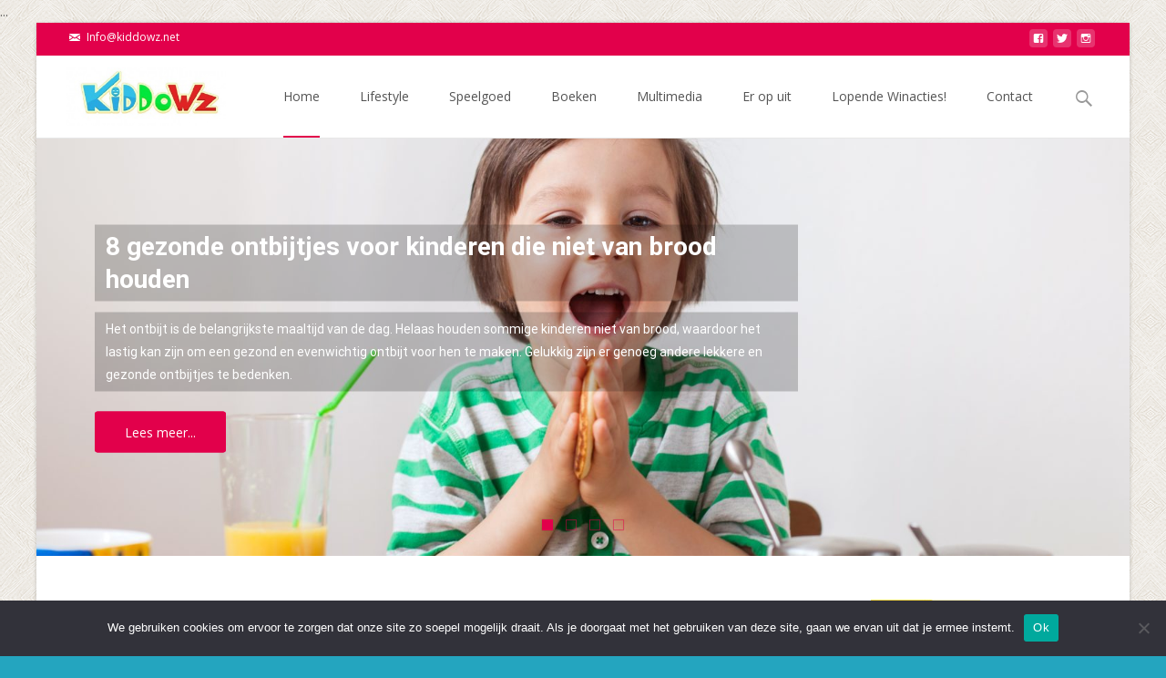

--- FILE ---
content_type: text/html; charset=UTF-8
request_url: https://www.kiddowz.net/page/456/
body_size: 29284
content:

<!DOCTYPE html>
<html lang="nl-NL">
<head>
	<meta charset="UTF-8">
	<meta name="viewport" content="width=device-width">
	<link rel="profile" href="https://gmpg.org/xfn/11">
	<link rel="pingback" href="https://www.kiddowz.net/xmlrpc.php">
	<meta name='robots' content='index, follow, max-image-preview:large, max-snippet:-1, max-video-preview:-1' />
	<style>img:is([sizes="auto" i], [sizes^="auto," i]) { contain-intrinsic-size: 3000px 1500px }</style>
	<!-- Google tag (gtag.js) toestemmingsmodus dataLayer toegevoegd door Site Kit -->
<script type="text/javascript" id="google_gtagjs-js-consent-mode-data-layer">
/* <![CDATA[ */
window.dataLayer = window.dataLayer || [];function gtag(){dataLayer.push(arguments);}
gtag('consent', 'default', {"ad_personalization":"denied","ad_storage":"denied","ad_user_data":"denied","analytics_storage":"denied","functionality_storage":"denied","security_storage":"denied","personalization_storage":"denied","region":["AT","BE","BG","CH","CY","CZ","DE","DK","EE","ES","FI","FR","GB","GR","HR","HU","IE","IS","IT","LI","LT","LU","LV","MT","NL","NO","PL","PT","RO","SE","SI","SK"],"wait_for_update":500});
window._googlesitekitConsentCategoryMap = {"statistics":["analytics_storage"],"marketing":["ad_storage","ad_user_data","ad_personalization"],"functional":["functionality_storage","security_storage"],"preferences":["personalization_storage"]};
window._googlesitekitConsents = {"ad_personalization":"denied","ad_storage":"denied","ad_user_data":"denied","analytics_storage":"denied","functionality_storage":"denied","security_storage":"denied","personalization_storage":"denied","region":["AT","BE","BG","CH","CY","CZ","DE","DK","EE","ES","FI","FR","GB","GR","HR","HU","IE","IS","IT","LI","LT","LU","LV","MT","NL","NO","PL","PT","RO","SE","SI","SK"],"wait_for_update":500};
/* ]]> */
</script>
<!-- Einde Google tag (gtag.js) toestemmingsmodus dataLayer toegevoegd door Site Kit -->

	<!-- This site is optimized with the Yoast SEO plugin v26.8 - https://yoast.com/product/yoast-seo-wordpress/ -->
	<title>KiDDoWz - voor kinderen en hun (groot)ouders</title>
	<meta name="description" content="KiDDoWz voor kinderen en hun (groot)ouders" />
	<link rel="canonical" href="https://www.kiddowz.net/page/456/" />
	<link rel="prev" href="https://www.kiddowz.net/page/455/" />
	<link rel="next" href="https://www.kiddowz.net/page/457/" />
	<meta property="og:locale" content="nl_NL" />
	<meta property="og:type" content="website" />
	<meta property="og:title" content="KiDDoWz - voor kinderen en hun (groot)ouders" />
	<meta property="og:description" content="KiDDoWz voor kinderen en hun (groot)ouders" />
	<meta property="og:url" content="https://www.kiddowz.net/" />
	<meta property="og:site_name" content="KiDDoWz: voor kinderen en hun (groot)ouders" />
	<!-- / Yoast SEO plugin. -->


<link rel='dns-prefetch' href='//www.googletagmanager.com' />
<link rel='dns-prefetch' href='//netdna.bootstrapcdn.com' />
<link rel='dns-prefetch' href='//fonts.googleapis.com' />
<link rel='dns-prefetch' href='//pagead2.googlesyndication.com' />
<link rel='dns-prefetch' href='//fundingchoicesmessages.google.com' />
<link href='https://fonts.gstatic.com' crossorigin rel='preconnect' />
<link rel="alternate" type="application/rss+xml" title="KiDDoWz: voor kinderen en hun (groot)ouders &raquo; feed" href="https://www.kiddowz.net/feed/" />
<link rel="alternate" type="application/rss+xml" title="KiDDoWz: voor kinderen en hun (groot)ouders &raquo; reacties feed" href="https://www.kiddowz.net/comments/feed/" />
<script type="text/javascript">
/* <![CDATA[ */
window._wpemojiSettings = {"baseUrl":"https:\/\/s.w.org\/images\/core\/emoji\/16.0.1\/72x72\/","ext":".png","svgUrl":"https:\/\/s.w.org\/images\/core\/emoji\/16.0.1\/svg\/","svgExt":".svg","source":{"concatemoji":"https:\/\/www.kiddowz.net\/wp-includes\/js\/wp-emoji-release.min.js?ver=6.8.3"}};
/*! This file is auto-generated */
!function(s,n){var o,i,e;function c(e){try{var t={supportTests:e,timestamp:(new Date).valueOf()};sessionStorage.setItem(o,JSON.stringify(t))}catch(e){}}function p(e,t,n){e.clearRect(0,0,e.canvas.width,e.canvas.height),e.fillText(t,0,0);var t=new Uint32Array(e.getImageData(0,0,e.canvas.width,e.canvas.height).data),a=(e.clearRect(0,0,e.canvas.width,e.canvas.height),e.fillText(n,0,0),new Uint32Array(e.getImageData(0,0,e.canvas.width,e.canvas.height).data));return t.every(function(e,t){return e===a[t]})}function u(e,t){e.clearRect(0,0,e.canvas.width,e.canvas.height),e.fillText(t,0,0);for(var n=e.getImageData(16,16,1,1),a=0;a<n.data.length;a++)if(0!==n.data[a])return!1;return!0}function f(e,t,n,a){switch(t){case"flag":return n(e,"\ud83c\udff3\ufe0f\u200d\u26a7\ufe0f","\ud83c\udff3\ufe0f\u200b\u26a7\ufe0f")?!1:!n(e,"\ud83c\udde8\ud83c\uddf6","\ud83c\udde8\u200b\ud83c\uddf6")&&!n(e,"\ud83c\udff4\udb40\udc67\udb40\udc62\udb40\udc65\udb40\udc6e\udb40\udc67\udb40\udc7f","\ud83c\udff4\u200b\udb40\udc67\u200b\udb40\udc62\u200b\udb40\udc65\u200b\udb40\udc6e\u200b\udb40\udc67\u200b\udb40\udc7f");case"emoji":return!a(e,"\ud83e\udedf")}return!1}function g(e,t,n,a){var r="undefined"!=typeof WorkerGlobalScope&&self instanceof WorkerGlobalScope?new OffscreenCanvas(300,150):s.createElement("canvas"),o=r.getContext("2d",{willReadFrequently:!0}),i=(o.textBaseline="top",o.font="600 32px Arial",{});return e.forEach(function(e){i[e]=t(o,e,n,a)}),i}function t(e){var t=s.createElement("script");t.src=e,t.defer=!0,s.head.appendChild(t)}"undefined"!=typeof Promise&&(o="wpEmojiSettingsSupports",i=["flag","emoji"],n.supports={everything:!0,everythingExceptFlag:!0},e=new Promise(function(e){s.addEventListener("DOMContentLoaded",e,{once:!0})}),new Promise(function(t){var n=function(){try{var e=JSON.parse(sessionStorage.getItem(o));if("object"==typeof e&&"number"==typeof e.timestamp&&(new Date).valueOf()<e.timestamp+604800&&"object"==typeof e.supportTests)return e.supportTests}catch(e){}return null}();if(!n){if("undefined"!=typeof Worker&&"undefined"!=typeof OffscreenCanvas&&"undefined"!=typeof URL&&URL.createObjectURL&&"undefined"!=typeof Blob)try{var e="postMessage("+g.toString()+"("+[JSON.stringify(i),f.toString(),p.toString(),u.toString()].join(",")+"));",a=new Blob([e],{type:"text/javascript"}),r=new Worker(URL.createObjectURL(a),{name:"wpTestEmojiSupports"});return void(r.onmessage=function(e){c(n=e.data),r.terminate(),t(n)})}catch(e){}c(n=g(i,f,p,u))}t(n)}).then(function(e){for(var t in e)n.supports[t]=e[t],n.supports.everything=n.supports.everything&&n.supports[t],"flag"!==t&&(n.supports.everythingExceptFlag=n.supports.everythingExceptFlag&&n.supports[t]);n.supports.everythingExceptFlag=n.supports.everythingExceptFlag&&!n.supports.flag,n.DOMReady=!1,n.readyCallback=function(){n.DOMReady=!0}}).then(function(){return e}).then(function(){var e;n.supports.everything||(n.readyCallback(),(e=n.source||{}).concatemoji?t(e.concatemoji):e.wpemoji&&e.twemoji&&(t(e.twemoji),t(e.wpemoji)))}))}((window,document),window._wpemojiSettings);
/* ]]> */
</script>
<style id='wp-emoji-styles-inline-css' type='text/css'>

	img.wp-smiley, img.emoji {
		display: inline !important;
		border: none !important;
		box-shadow: none !important;
		height: 1em !important;
		width: 1em !important;
		margin: 0 0.07em !important;
		vertical-align: -0.1em !important;
		background: none !important;
		padding: 0 !important;
	}
</style>
<link rel='stylesheet' id='wp-block-library-css' href='https://www.kiddowz.net/wp-includes/css/dist/block-library/style.min.css?ver=6.8.3' type='text/css' media='all' />
<style id='wp-block-library-theme-inline-css' type='text/css'>
.wp-block-audio :where(figcaption){color:#555;font-size:13px;text-align:center}.is-dark-theme .wp-block-audio :where(figcaption){color:#ffffffa6}.wp-block-audio{margin:0 0 1em}.wp-block-code{border:1px solid #ccc;border-radius:4px;font-family:Menlo,Consolas,monaco,monospace;padding:.8em 1em}.wp-block-embed :where(figcaption){color:#555;font-size:13px;text-align:center}.is-dark-theme .wp-block-embed :where(figcaption){color:#ffffffa6}.wp-block-embed{margin:0 0 1em}.blocks-gallery-caption{color:#555;font-size:13px;text-align:center}.is-dark-theme .blocks-gallery-caption{color:#ffffffa6}:root :where(.wp-block-image figcaption){color:#555;font-size:13px;text-align:center}.is-dark-theme :root :where(.wp-block-image figcaption){color:#ffffffa6}.wp-block-image{margin:0 0 1em}.wp-block-pullquote{border-bottom:4px solid;border-top:4px solid;color:currentColor;margin-bottom:1.75em}.wp-block-pullquote cite,.wp-block-pullquote footer,.wp-block-pullquote__citation{color:currentColor;font-size:.8125em;font-style:normal;text-transform:uppercase}.wp-block-quote{border-left:.25em solid;margin:0 0 1.75em;padding-left:1em}.wp-block-quote cite,.wp-block-quote footer{color:currentColor;font-size:.8125em;font-style:normal;position:relative}.wp-block-quote:where(.has-text-align-right){border-left:none;border-right:.25em solid;padding-left:0;padding-right:1em}.wp-block-quote:where(.has-text-align-center){border:none;padding-left:0}.wp-block-quote.is-large,.wp-block-quote.is-style-large,.wp-block-quote:where(.is-style-plain){border:none}.wp-block-search .wp-block-search__label{font-weight:700}.wp-block-search__button{border:1px solid #ccc;padding:.375em .625em}:where(.wp-block-group.has-background){padding:1.25em 2.375em}.wp-block-separator.has-css-opacity{opacity:.4}.wp-block-separator{border:none;border-bottom:2px solid;margin-left:auto;margin-right:auto}.wp-block-separator.has-alpha-channel-opacity{opacity:1}.wp-block-separator:not(.is-style-wide):not(.is-style-dots){width:100px}.wp-block-separator.has-background:not(.is-style-dots){border-bottom:none;height:1px}.wp-block-separator.has-background:not(.is-style-wide):not(.is-style-dots){height:2px}.wp-block-table{margin:0 0 1em}.wp-block-table td,.wp-block-table th{word-break:normal}.wp-block-table :where(figcaption){color:#555;font-size:13px;text-align:center}.is-dark-theme .wp-block-table :where(figcaption){color:#ffffffa6}.wp-block-video :where(figcaption){color:#555;font-size:13px;text-align:center}.is-dark-theme .wp-block-video :where(figcaption){color:#ffffffa6}.wp-block-video{margin:0 0 1em}:root :where(.wp-block-template-part.has-background){margin-bottom:0;margin-top:0;padding:1.25em 2.375em}
</style>
<style id='classic-theme-styles-inline-css' type='text/css'>
/*! This file is auto-generated */
.wp-block-button__link{color:#fff;background-color:#32373c;border-radius:9999px;box-shadow:none;text-decoration:none;padding:calc(.667em + 2px) calc(1.333em + 2px);font-size:1.125em}.wp-block-file__button{background:#32373c;color:#fff;text-decoration:none}
</style>
<style id='global-styles-inline-css' type='text/css'>
:root{--wp--preset--aspect-ratio--square: 1;--wp--preset--aspect-ratio--4-3: 4/3;--wp--preset--aspect-ratio--3-4: 3/4;--wp--preset--aspect-ratio--3-2: 3/2;--wp--preset--aspect-ratio--2-3: 2/3;--wp--preset--aspect-ratio--16-9: 16/9;--wp--preset--aspect-ratio--9-16: 9/16;--wp--preset--color--black: #000000;--wp--preset--color--cyan-bluish-gray: #abb8c3;--wp--preset--color--white: #ffffff;--wp--preset--color--pale-pink: #f78da7;--wp--preset--color--vivid-red: #cf2e2e;--wp--preset--color--luminous-vivid-orange: #ff6900;--wp--preset--color--luminous-vivid-amber: #fcb900;--wp--preset--color--light-green-cyan: #7bdcb5;--wp--preset--color--vivid-green-cyan: #00d084;--wp--preset--color--pale-cyan-blue: #8ed1fc;--wp--preset--color--vivid-cyan-blue: #0693e3;--wp--preset--color--vivid-purple: #9b51e0;--wp--preset--gradient--vivid-cyan-blue-to-vivid-purple: linear-gradient(135deg,rgba(6,147,227,1) 0%,rgb(155,81,224) 100%);--wp--preset--gradient--light-green-cyan-to-vivid-green-cyan: linear-gradient(135deg,rgb(122,220,180) 0%,rgb(0,208,130) 100%);--wp--preset--gradient--luminous-vivid-amber-to-luminous-vivid-orange: linear-gradient(135deg,rgba(252,185,0,1) 0%,rgba(255,105,0,1) 100%);--wp--preset--gradient--luminous-vivid-orange-to-vivid-red: linear-gradient(135deg,rgba(255,105,0,1) 0%,rgb(207,46,46) 100%);--wp--preset--gradient--very-light-gray-to-cyan-bluish-gray: linear-gradient(135deg,rgb(238,238,238) 0%,rgb(169,184,195) 100%);--wp--preset--gradient--cool-to-warm-spectrum: linear-gradient(135deg,rgb(74,234,220) 0%,rgb(151,120,209) 20%,rgb(207,42,186) 40%,rgb(238,44,130) 60%,rgb(251,105,98) 80%,rgb(254,248,76) 100%);--wp--preset--gradient--blush-light-purple: linear-gradient(135deg,rgb(255,206,236) 0%,rgb(152,150,240) 100%);--wp--preset--gradient--blush-bordeaux: linear-gradient(135deg,rgb(254,205,165) 0%,rgb(254,45,45) 50%,rgb(107,0,62) 100%);--wp--preset--gradient--luminous-dusk: linear-gradient(135deg,rgb(255,203,112) 0%,rgb(199,81,192) 50%,rgb(65,88,208) 100%);--wp--preset--gradient--pale-ocean: linear-gradient(135deg,rgb(255,245,203) 0%,rgb(182,227,212) 50%,rgb(51,167,181) 100%);--wp--preset--gradient--electric-grass: linear-gradient(135deg,rgb(202,248,128) 0%,rgb(113,206,126) 100%);--wp--preset--gradient--midnight: linear-gradient(135deg,rgb(2,3,129) 0%,rgb(40,116,252) 100%);--wp--preset--font-size--small: 13px;--wp--preset--font-size--medium: 20px;--wp--preset--font-size--large: 36px;--wp--preset--font-size--x-large: 42px;--wp--preset--spacing--20: 0.44rem;--wp--preset--spacing--30: 0.67rem;--wp--preset--spacing--40: 1rem;--wp--preset--spacing--50: 1.5rem;--wp--preset--spacing--60: 2.25rem;--wp--preset--spacing--70: 3.38rem;--wp--preset--spacing--80: 5.06rem;--wp--preset--shadow--natural: 6px 6px 9px rgba(0, 0, 0, 0.2);--wp--preset--shadow--deep: 12px 12px 50px rgba(0, 0, 0, 0.4);--wp--preset--shadow--sharp: 6px 6px 0px rgba(0, 0, 0, 0.2);--wp--preset--shadow--outlined: 6px 6px 0px -3px rgba(255, 255, 255, 1), 6px 6px rgba(0, 0, 0, 1);--wp--preset--shadow--crisp: 6px 6px 0px rgba(0, 0, 0, 1);}:where(.is-layout-flex){gap: 0.5em;}:where(.is-layout-grid){gap: 0.5em;}body .is-layout-flex{display: flex;}.is-layout-flex{flex-wrap: wrap;align-items: center;}.is-layout-flex > :is(*, div){margin: 0;}body .is-layout-grid{display: grid;}.is-layout-grid > :is(*, div){margin: 0;}:where(.wp-block-columns.is-layout-flex){gap: 2em;}:where(.wp-block-columns.is-layout-grid){gap: 2em;}:where(.wp-block-post-template.is-layout-flex){gap: 1.25em;}:where(.wp-block-post-template.is-layout-grid){gap: 1.25em;}.has-black-color{color: var(--wp--preset--color--black) !important;}.has-cyan-bluish-gray-color{color: var(--wp--preset--color--cyan-bluish-gray) !important;}.has-white-color{color: var(--wp--preset--color--white) !important;}.has-pale-pink-color{color: var(--wp--preset--color--pale-pink) !important;}.has-vivid-red-color{color: var(--wp--preset--color--vivid-red) !important;}.has-luminous-vivid-orange-color{color: var(--wp--preset--color--luminous-vivid-orange) !important;}.has-luminous-vivid-amber-color{color: var(--wp--preset--color--luminous-vivid-amber) !important;}.has-light-green-cyan-color{color: var(--wp--preset--color--light-green-cyan) !important;}.has-vivid-green-cyan-color{color: var(--wp--preset--color--vivid-green-cyan) !important;}.has-pale-cyan-blue-color{color: var(--wp--preset--color--pale-cyan-blue) !important;}.has-vivid-cyan-blue-color{color: var(--wp--preset--color--vivid-cyan-blue) !important;}.has-vivid-purple-color{color: var(--wp--preset--color--vivid-purple) !important;}.has-black-background-color{background-color: var(--wp--preset--color--black) !important;}.has-cyan-bluish-gray-background-color{background-color: var(--wp--preset--color--cyan-bluish-gray) !important;}.has-white-background-color{background-color: var(--wp--preset--color--white) !important;}.has-pale-pink-background-color{background-color: var(--wp--preset--color--pale-pink) !important;}.has-vivid-red-background-color{background-color: var(--wp--preset--color--vivid-red) !important;}.has-luminous-vivid-orange-background-color{background-color: var(--wp--preset--color--luminous-vivid-orange) !important;}.has-luminous-vivid-amber-background-color{background-color: var(--wp--preset--color--luminous-vivid-amber) !important;}.has-light-green-cyan-background-color{background-color: var(--wp--preset--color--light-green-cyan) !important;}.has-vivid-green-cyan-background-color{background-color: var(--wp--preset--color--vivid-green-cyan) !important;}.has-pale-cyan-blue-background-color{background-color: var(--wp--preset--color--pale-cyan-blue) !important;}.has-vivid-cyan-blue-background-color{background-color: var(--wp--preset--color--vivid-cyan-blue) !important;}.has-vivid-purple-background-color{background-color: var(--wp--preset--color--vivid-purple) !important;}.has-black-border-color{border-color: var(--wp--preset--color--black) !important;}.has-cyan-bluish-gray-border-color{border-color: var(--wp--preset--color--cyan-bluish-gray) !important;}.has-white-border-color{border-color: var(--wp--preset--color--white) !important;}.has-pale-pink-border-color{border-color: var(--wp--preset--color--pale-pink) !important;}.has-vivid-red-border-color{border-color: var(--wp--preset--color--vivid-red) !important;}.has-luminous-vivid-orange-border-color{border-color: var(--wp--preset--color--luminous-vivid-orange) !important;}.has-luminous-vivid-amber-border-color{border-color: var(--wp--preset--color--luminous-vivid-amber) !important;}.has-light-green-cyan-border-color{border-color: var(--wp--preset--color--light-green-cyan) !important;}.has-vivid-green-cyan-border-color{border-color: var(--wp--preset--color--vivid-green-cyan) !important;}.has-pale-cyan-blue-border-color{border-color: var(--wp--preset--color--pale-cyan-blue) !important;}.has-vivid-cyan-blue-border-color{border-color: var(--wp--preset--color--vivid-cyan-blue) !important;}.has-vivid-purple-border-color{border-color: var(--wp--preset--color--vivid-purple) !important;}.has-vivid-cyan-blue-to-vivid-purple-gradient-background{background: var(--wp--preset--gradient--vivid-cyan-blue-to-vivid-purple) !important;}.has-light-green-cyan-to-vivid-green-cyan-gradient-background{background: var(--wp--preset--gradient--light-green-cyan-to-vivid-green-cyan) !important;}.has-luminous-vivid-amber-to-luminous-vivid-orange-gradient-background{background: var(--wp--preset--gradient--luminous-vivid-amber-to-luminous-vivid-orange) !important;}.has-luminous-vivid-orange-to-vivid-red-gradient-background{background: var(--wp--preset--gradient--luminous-vivid-orange-to-vivid-red) !important;}.has-very-light-gray-to-cyan-bluish-gray-gradient-background{background: var(--wp--preset--gradient--very-light-gray-to-cyan-bluish-gray) !important;}.has-cool-to-warm-spectrum-gradient-background{background: var(--wp--preset--gradient--cool-to-warm-spectrum) !important;}.has-blush-light-purple-gradient-background{background: var(--wp--preset--gradient--blush-light-purple) !important;}.has-blush-bordeaux-gradient-background{background: var(--wp--preset--gradient--blush-bordeaux) !important;}.has-luminous-dusk-gradient-background{background: var(--wp--preset--gradient--luminous-dusk) !important;}.has-pale-ocean-gradient-background{background: var(--wp--preset--gradient--pale-ocean) !important;}.has-electric-grass-gradient-background{background: var(--wp--preset--gradient--electric-grass) !important;}.has-midnight-gradient-background{background: var(--wp--preset--gradient--midnight) !important;}.has-small-font-size{font-size: var(--wp--preset--font-size--small) !important;}.has-medium-font-size{font-size: var(--wp--preset--font-size--medium) !important;}.has-large-font-size{font-size: var(--wp--preset--font-size--large) !important;}.has-x-large-font-size{font-size: var(--wp--preset--font-size--x-large) !important;}
:where(.wp-block-post-template.is-layout-flex){gap: 1.25em;}:where(.wp-block-post-template.is-layout-grid){gap: 1.25em;}
:where(.wp-block-columns.is-layout-flex){gap: 2em;}:where(.wp-block-columns.is-layout-grid){gap: 2em;}
:root :where(.wp-block-pullquote){font-size: 1.5em;line-height: 1.6;}
</style>
<link rel='stylesheet' id='cookie-notice-front-css' href='https://www.kiddowz.net/wp-content/plugins/cookie-notice/css/front.min.css?ver=2.5.11' type='text/css' media='all' />
<link rel='stylesheet' id='pzz-public-css' href='https://www.kiddowz.net/wp-content/plugins/linkpizza-manager/public/css/pzz-public.css?ver=5.5.3' type='text/css' media='all' />
<link rel='stylesheet' id='font-awesome-css' href='//netdna.bootstrapcdn.com/font-awesome/4.1.0/css/font-awesome.min.css?ver=4.1.0' type='text/css' media='all' />
<link rel='stylesheet' id='owl-carousel-css' href='https://www.kiddowz.net/wp-content/plugins/templatesnext-toolkit/css/owl.carousel.css?ver=2.2.1' type='text/css' media='all' />
<link rel='stylesheet' id='owl-carousel-transitions-css' href='https://www.kiddowz.net/wp-content/plugins/templatesnext-toolkit/css/owl.transitions.css?ver=1.3.2' type='text/css' media='all' />
<link rel='stylesheet' id='colorbox-css' href='https://www.kiddowz.net/wp-content/plugins/templatesnext-toolkit/css/colorbox.css?ver=1.5.14' type='text/css' media='all' />
<link rel='stylesheet' id='animate-css' href='https://www.kiddowz.net/wp-content/plugins/templatesnext-toolkit/css/animate.css?ver=3.5.1' type='text/css' media='all' />
<link rel='stylesheet' id='tx-style-css' href='https://www.kiddowz.net/wp-content/plugins/templatesnext-toolkit/css/tx-style.css?ver=1.01' type='text/css' media='all' />
<link rel='stylesheet' id='widgetopts-styles-css' href='https://www.kiddowz.net/wp-content/plugins/widget-options/assets/css/widget-options.css?ver=4.1.3' type='text/css' media='all' />
<link rel='stylesheet' id='iexcel-fonts-css' href='//fonts.googleapis.com/css?family=Open+Sans%3A300%2C400%2C700%2C300italic%2C400italic%2C700italic%7CRoboto%3A300%2C400%2C700&#038;subset=latin%2Clatin-ext' type='text/css' media='all' />
<link rel='stylesheet' id='genericons-css' href='https://www.kiddowz.net/wp-content/themes/i-excel/fonts/genericons.css?ver=2.09' type='text/css' media='all' />
<link rel='stylesheet' id='iexcel-sidr-css' href='https://www.kiddowz.net/wp-content/themes/i-excel/css/jquery.sidr.dark.css?ver=2014-01-12' type='text/css' media='all' />
<link rel='stylesheet' id='owl-carousel-theme-css' href='https://www.kiddowz.net/wp-content/themes/i-excel/css/owl.theme.css?ver=2.2.1' type='text/css' media='all' />
<link rel='stylesheet' id='iexcel-style-css' href='https://www.kiddowz.net/wp-content/themes/i-excel/style.css?ver=2018-06-03' type='text/css' media='all' />
<link rel='stylesheet' id='i-excel-blog-layout-css' href='https://www.kiddowz.net/wp-content/themes/i-excel/css/twocol-blog.css?ver=2015-03-11' type='text/css' media='all' />
<link rel='stylesheet' id='i-excel-extra-stylesheet-css' href='https://www.kiddowz.net/wp-content/themes/i-excel/css/extra-style.css?ver=2016-03-11' type='text/css' media='all' />
<link rel='stylesheet' id='responsive-menu-css' href='https://www.kiddowz.net/wp-content/themes/i-excel/inc/responsive-menu/css/wprmenu.css?ver=1.01' type='text/css' media='all' />
<script type="text/javascript" src="https://www.kiddowz.net/wp-includes/js/tinymce/tinymce.min.js?ver=49110-20250317" id="wp-tinymce-root-js"></script>
<script type="text/javascript" src="https://www.kiddowz.net/wp-includes/js/tinymce/plugins/compat3x/plugin.min.js?ver=49110-20250317" id="wp-tinymce-js"></script>
<script type="text/javascript" src="https://www.kiddowz.net/wp-includes/js/jquery/jquery.min.js?ver=3.7.1" id="jquery-core-js"></script>
<script type="text/javascript" src="https://www.kiddowz.net/wp-includes/js/jquery/jquery-migrate.min.js?ver=3.4.1" id="jquery-migrate-js"></script>
<script type="text/javascript" id="cookie-notice-front-js-before">
/* <![CDATA[ */
var cnArgs = {"ajaxUrl":"https:\/\/www.kiddowz.net\/wp-admin\/admin-ajax.php","nonce":"e68762e403","hideEffect":"fade","position":"bottom","onScroll":false,"onScrollOffset":100,"onClick":false,"cookieName":"cookie_notice_accepted","cookieTime":2592000,"cookieTimeRejected":2592000,"globalCookie":false,"redirection":false,"cache":false,"revokeCookies":false,"revokeCookiesOpt":"automatic"};
/* ]]> */
</script>
<script type="text/javascript" src="https://www.kiddowz.net/wp-content/plugins/cookie-notice/js/front.min.js?ver=2.5.11" id="cookie-notice-front-js"></script>

<!-- Google tag (gtag.js) snippet toegevoegd door Site Kit -->
<!-- Google Analytics snippet toegevoegd door Site Kit -->
<script type="text/javascript" src="https://www.googletagmanager.com/gtag/js?id=GT-WFMDPMP" id="google_gtagjs-js" async></script>
<script type="text/javascript" id="google_gtagjs-js-after">
/* <![CDATA[ */
window.dataLayer = window.dataLayer || [];function gtag(){dataLayer.push(arguments);}
gtag("set","linker",{"domains":["www.kiddowz.net"]});
gtag("js", new Date());
gtag("set", "developer_id.dZTNiMT", true);
gtag("config", "GT-WFMDPMP");
/* ]]> */
</script>
<link rel="https://api.w.org/" href="https://www.kiddowz.net/wp-json/" /><link rel="EditURI" type="application/rsd+xml" title="RSD" href="https://www.kiddowz.net/xmlrpc.php?rsd" />
<meta name="generator" content="WordPress 6.8.3" />
<meta name="generator" content="Site Kit by Google 1.170.0" /><!-- Global site tag (gtag.js) - Google Analytics -->
<script async src="https://www.googletagmanager.com/gtag/js?id=UA-44434284-2"></script>
<script>
  window.dataLayer = window.dataLayer || [];
  function gtag(){dataLayer.push(arguments);}
  gtag('js', new Date());

  gtag('config', 'UA-44434284-2');
</script>
		
		<script>
						
			
			
			(function(p,z,Z){
				z=p.createElement("script");z.async=1;
				z.src="//pzz.io/pzz.js?uid=51069&host="+p.domain;
				(p.head||p.documentElement).insertBefore(z,Z);
			})(document);
		</script>
		<style type="text/css">
body {font-family: "Open Sans", Helvetica, sans-serif; font-size: 14pxpx; line-height: 1.8; color: #575757;}h1,h2,h3,h4,h5,h6,.comment-reply-title,.widget .widget-title, .entry-header h1.entry-title {font-family: Roboto, Georgia, serif; }.themecolor {color: #e2004b;}.themebgcolor {background-color: #e2004b;}.themebordercolor {border-color: #e2004b;}.tx-slider .owl-pagination .owl-page > span { border-color: #e2004b;  }.tx-slider .owl-pagination .owl-page.active > span { background-color: #e2004b; }.tx-slider .owl-controls .owl-buttons .owl-next, .tx-slider .owl-controls .owl-buttons .owl-prev { background-color: #e2004b; }.nxs-gradient .nx-slider .da-img:after { background: rgba(231,14,119,.72); background: linear-gradient(135deg, rgba(231,14,119,.72) 0%, rgba(250,162,20,.72) 100%);}a,a:visited,.blog-columns .comments-link a:hover,.utilitybar.colored-bg .socialicons ul.social li a:hover .socico {color: #e2004b;}input:focus,textarea:focus {border: 1px solid #e2004b;}button,input[type="submit"],input[type="button"],input[type="reset"],.nav-container .current_page_item > a > span,.nav-container .current_page_ancestor > a > span,.nav-container .current-menu-item > a span,.nav-container .current-menu-ancestor > a > span,.nav-container li a:hover span {background-color: #e2004b;}.nav-container li:hover > a,.nav-container li a:hover {color: #e2004b;}.nav-container .sub-menu,.nav-container .children {border-top: 2px solid #e2004b;}.ibanner,.da-dots span.da-dots-current,.tx-cta a.cta-button,.utilitybar.colored-bg, body:not(.max-header) ul.nav-menu > li.nx-highlight:before {background-color: #e2004b;}#ft-post .entry-thumbnail:hover > .comments-link,.tx-folio-img .folio-links .folio-linkico,.tx-folio-img .folio-links .folio-zoomico {background-color: #e2004b;}.entry-header h1.entry-title a:hover,.entry-header > .entry-meta a:hover {color: #e2004b;}.featured-area div.entry-summary > p > a.moretag:hover, .vslider_button, .vslider_button:visited {background-color: #e2004b;}.site-content div.entry-thumbnail .stickyonimg,.site-content div.entry-thumbnail .dateonimg,.site-content div.entry-nothumb .stickyonimg,.site-content div.entry-nothumb .dateonimg {background-color: #e2004b;}.entry-meta a,.entry-content a,.comment-content a,.entry-content a:visited {color: #e2004b;}.format-status .entry-content .page-links a,.format-gallery .entry-content .page-links a,.format-chat .entry-content .page-links a,.format-quote .entry-content .page-links a,.page-links a {background: #e2004b;border: 1px solid #e2004b;color: #ffffff;}.format-gallery .entry-content .page-links a:hover,.format-audio .entry-content .page-links a:hover,.format-status .entry-content .page-links a:hover,.format-video .entry-content .page-links a:hover,.format-chat .entry-content .page-links a:hover,.format-quote .entry-content .page-links a:hover,.page-links a:hover {color: #e2004b;}.iheader.front,.vslider_button,.nav-container .tx-highlight:after {background-color: #e2004b;}.navigation a,.tx-post-row .tx-folio-title a:hover,.tx-blog .tx-blog-item h3.tx-post-title a:hover {color: #e2004b;}.paging-navigation div.navigation > ul > li a:hover,.paging-navigation div.navigation > ul > li.active > a {color: #e2004b; border-color: #e2004b;}.comment-author .fn,.comment-author .url,.comment-reply-link,.comment-reply-login,.comment-body .reply a,.widget a:hover {color: #e2004b;}.widget_calendar a:hover {background-color: #e2004b;	color: #ffffff;	}.widget_calendar td#next a:hover,.widget_calendar td#prev a:hover {	background-color: #e2004b;color: #ffffff;}.site-footer div.widget-area .widget a:hover {color: #e2004b;}.site-main div.widget-area .widget_calendar a:hover,.site-footer div.widget-area .widget_calendar a:hover {	background-color: #e2004b;color: #ffffff;}.widget a:visited { color: #373737;}.widget a:hover,.entry-header h1.entry-title a:hover,.error404 .page-title:before,.tx-service-icon span i,.tx-post-comm:after {color: #e2004b;}.da-dots > span > span, .nx-preloader .nx-ispload, .sldprev, .ibanner .da-slider .owl-prev, .sldnext, .ibanner .da-slider .owl-next {background-color: #e2004b;}.iheader,.format-status,.tx-service:hover .tx-service-icon span, .header-iconwrap .header-icons.woocart > a .cart-counts {background-color: #e2004b;}.tx-cta {border-left: 6px solid #e2004b;}.paging-navigation #posts-nav > span:hover, .paging-navigation #posts-nav > a:hover, .paging-navigation #posts-nav > span.current, .paging-navigation #posts-nav > a.current, .paging-navigation div.navigation > ul > li a:hover, .paging-navigation div.navigation > ul > li > span.current, .paging-navigation div.navigation > ul > li.active > a {border: 1px solid #e2004b;color: #e2004b;}.entry-title a { color: #141412;}.tx-service-icon span { border: 2px solid #e2004b;}.utilitybar.colored-bg { border-bottom-color: #e2004b;}.ibanner .da-slider .owl-controls .owl-page span { border-color:#e2004b; }.ibanner .da-slider .owl-controls .owl-page.active span, .ibanner .da-slider .owl-controls.clickable .owl-page:hover span {  background-color: #e2004b; }.site-footer .widget-area .widget input[type="submit"],.site .tx-slider .tx-slide-button a,.ibanner .da-slider .owl-item.active .da-link  { background-color: #e2004b; color: #FFF; }.site-footer .widget-area .widget input[type="submit"]:hover,.site .tx-slider .tx-slide-button a:hover  { background-color: #373737; color: #FFF; }.colored-drop .nav-container ul ul a, .colored-drop ul.nav-container ul a, .colored-drop ul.nav-container ul, .colored-drop .nav-container ul ul {background-color: #e2004b;}.nx-nav-boxedicons .site-header .header-icons > a > span.genericon:before, ul.nav-menu > li.tx-heighlight:before, .woocommerce .nxowoo-box:hover a.button.add_to_cart_button {background-color: #e2004b}.woocommerce ul.products li.product .onsale, .woocommerce span.onsale, .nx-nav-boxedicons .header-iconwrap .header-icons.woocart > a .cart-counts { background-color: #e2004b; color: #FFF; }.woocommerce ul.products li.product .button, .navbar .widget_shopping_cart_content > p.buttons > a.button.wc-forward {background-color: #e2004b;}.ibanner .da-slider .da-link {border-color: #e2004b;}.utilitybar .widget ul.menu > li > ul {background-color: #e2004b;}</style>

<!-- Google AdSense meta tags toegevoegd door Site Kit -->
<meta name="google-adsense-platform-account" content="ca-host-pub-2644536267352236">
<meta name="google-adsense-platform-domain" content="sitekit.withgoogle.com">
<!-- Einde Google AdSense meta tags toegevoegd door Site Kit -->


<script type="application/ld+json" class="saswp-schema-markup-output">
[{"@context":"https:\/\/schema.org\/","@type":"WebSite","@id":"https:\/\/www.kiddowz.net#website","headline":"KiDDoWz: voor kinderen en hun (groot)ouders","name":"KiDDoWz: voor kinderen en hun (groot)ouders","description":"KiDDoWz voor kinderen en hun (groot)ouders","url":"https:\/\/www.kiddowz.net","potentialAction":{"@type":"SearchAction","target":"https:\/\/www.kiddowz.net?s={search_term_string}","query-input":"required name=search_term_string"}},

{"@context":"https:\/\/schema.org\/","@type":"Organization","@id":"https:\/\/www.kiddowz.net#Organization","name":"KiDDoWz: voor kinderen en hun (groot)ouders","url":"https:\/\/www.kiddowz.net","sameAs":[]}]
</script>

<style type="text/css" id="custom-background-css">
body.custom-background { background-color: #24a5bf; background-image: url("https://www.kiddowz.net/wp-content/themes/i-excel/images/default-bg.png"); background-position: left top; background-size: auto; background-repeat: repeat; background-attachment: scroll; }
</style>
	
<!-- Google AdSense snippet toegevoegd door Site Kit -->
<script type="text/javascript" async="async" src="https://pagead2.googlesyndication.com/pagead/js/adsbygoogle.js?client=ca-pub-1111849398758572&amp;host=ca-host-pub-2644536267352236" crossorigin="anonymous"></script>

<!-- Einde Google AdSense snippet toegevoegd door Site Kit -->

<!-- Google AdSense Ad Blocking Recovery snippet toegevoegd door Site Kit -->
<script async src="https://fundingchoicesmessages.google.com/i/pub-1111849398758572?ers=1"></script><script>(function() {function signalGooglefcPresent() {if (!window.frames['googlefcPresent']) {if (document.body) {const iframe = document.createElement('iframe'); iframe.style = 'width: 0; height: 0; border: none; z-index: -1000; left: -1000px; top: -1000px;'; iframe.style.display = 'none'; iframe.name = 'googlefcPresent'; document.body.appendChild(iframe);} else {setTimeout(signalGooglefcPresent, 0);}}}signalGooglefcPresent();})();</script>
<!-- Google AdSense Ad Blocking Recovery snippet toegevoegd door Site Kit -->

<!-- Google AdSense Ad Blocking Recovery Error Protection snippet toegevoegd door Site Kit -->
<script>(function(){'use strict';function aa(a){var b=0;return function(){return b<a.length?{done:!1,value:a[b++]}:{done:!0}}}var ba=typeof Object.defineProperties=="function"?Object.defineProperty:function(a,b,c){if(a==Array.prototype||a==Object.prototype)return a;a[b]=c.value;return a};
function ca(a){a=["object"==typeof globalThis&&globalThis,a,"object"==typeof window&&window,"object"==typeof self&&self,"object"==typeof global&&global];for(var b=0;b<a.length;++b){var c=a[b];if(c&&c.Math==Math)return c}throw Error("Cannot find global object");}var da=ca(this);function l(a,b){if(b)a:{var c=da;a=a.split(".");for(var d=0;d<a.length-1;d++){var e=a[d];if(!(e in c))break a;c=c[e]}a=a[a.length-1];d=c[a];b=b(d);b!=d&&b!=null&&ba(c,a,{configurable:!0,writable:!0,value:b})}}
function ea(a){return a.raw=a}function n(a){var b=typeof Symbol!="undefined"&&Symbol.iterator&&a[Symbol.iterator];if(b)return b.call(a);if(typeof a.length=="number")return{next:aa(a)};throw Error(String(a)+" is not an iterable or ArrayLike");}function fa(a){for(var b,c=[];!(b=a.next()).done;)c.push(b.value);return c}var ha=typeof Object.create=="function"?Object.create:function(a){function b(){}b.prototype=a;return new b},p;
if(typeof Object.setPrototypeOf=="function")p=Object.setPrototypeOf;else{var q;a:{var ja={a:!0},ka={};try{ka.__proto__=ja;q=ka.a;break a}catch(a){}q=!1}p=q?function(a,b){a.__proto__=b;if(a.__proto__!==b)throw new TypeError(a+" is not extensible");return a}:null}var la=p;
function t(a,b){a.prototype=ha(b.prototype);a.prototype.constructor=a;if(la)la(a,b);else for(var c in b)if(c!="prototype")if(Object.defineProperties){var d=Object.getOwnPropertyDescriptor(b,c);d&&Object.defineProperty(a,c,d)}else a[c]=b[c];a.A=b.prototype}function ma(){for(var a=Number(this),b=[],c=a;c<arguments.length;c++)b[c-a]=arguments[c];return b}l("Object.is",function(a){return a?a:function(b,c){return b===c?b!==0||1/b===1/c:b!==b&&c!==c}});
l("Array.prototype.includes",function(a){return a?a:function(b,c){var d=this;d instanceof String&&(d=String(d));var e=d.length;c=c||0;for(c<0&&(c=Math.max(c+e,0));c<e;c++){var f=d[c];if(f===b||Object.is(f,b))return!0}return!1}});
l("String.prototype.includes",function(a){return a?a:function(b,c){if(this==null)throw new TypeError("The 'this' value for String.prototype.includes must not be null or undefined");if(b instanceof RegExp)throw new TypeError("First argument to String.prototype.includes must not be a regular expression");return this.indexOf(b,c||0)!==-1}});l("Number.MAX_SAFE_INTEGER",function(){return 9007199254740991});
l("Number.isFinite",function(a){return a?a:function(b){return typeof b!=="number"?!1:!isNaN(b)&&b!==Infinity&&b!==-Infinity}});l("Number.isInteger",function(a){return a?a:function(b){return Number.isFinite(b)?b===Math.floor(b):!1}});l("Number.isSafeInteger",function(a){return a?a:function(b){return Number.isInteger(b)&&Math.abs(b)<=Number.MAX_SAFE_INTEGER}});
l("Math.trunc",function(a){return a?a:function(b){b=Number(b);if(isNaN(b)||b===Infinity||b===-Infinity||b===0)return b;var c=Math.floor(Math.abs(b));return b<0?-c:c}});/*

 Copyright The Closure Library Authors.
 SPDX-License-Identifier: Apache-2.0
*/
var u=this||self;function v(a,b){a:{var c=["CLOSURE_FLAGS"];for(var d=u,e=0;e<c.length;e++)if(d=d[c[e]],d==null){c=null;break a}c=d}a=c&&c[a];return a!=null?a:b}function w(a){return a};function na(a){u.setTimeout(function(){throw a;},0)};var oa=v(610401301,!1),pa=v(188588736,!0),qa=v(645172343,v(1,!0));var x,ra=u.navigator;x=ra?ra.userAgentData||null:null;function z(a){return oa?x?x.brands.some(function(b){return(b=b.brand)&&b.indexOf(a)!=-1}):!1:!1}function A(a){var b;a:{if(b=u.navigator)if(b=b.userAgent)break a;b=""}return b.indexOf(a)!=-1};function B(){return oa?!!x&&x.brands.length>0:!1}function C(){return B()?z("Chromium"):(A("Chrome")||A("CriOS"))&&!(B()?0:A("Edge"))||A("Silk")};var sa=B()?!1:A("Trident")||A("MSIE");!A("Android")||C();C();A("Safari")&&(C()||(B()?0:A("Coast"))||(B()?0:A("Opera"))||(B()?0:A("Edge"))||(B()?z("Microsoft Edge"):A("Edg/"))||B()&&z("Opera"));var ta={},D=null;var ua=typeof Uint8Array!=="undefined",va=!sa&&typeof btoa==="function";var wa;function E(){return typeof BigInt==="function"};var F=typeof Symbol==="function"&&typeof Symbol()==="symbol";function xa(a){return typeof Symbol==="function"&&typeof Symbol()==="symbol"?Symbol():a}var G=xa(),ya=xa("2ex");var za=F?function(a,b){a[G]|=b}:function(a,b){a.g!==void 0?a.g|=b:Object.defineProperties(a,{g:{value:b,configurable:!0,writable:!0,enumerable:!1}})},H=F?function(a){return a[G]|0}:function(a){return a.g|0},I=F?function(a){return a[G]}:function(a){return a.g},J=F?function(a,b){a[G]=b}:function(a,b){a.g!==void 0?a.g=b:Object.defineProperties(a,{g:{value:b,configurable:!0,writable:!0,enumerable:!1}})};function Aa(a,b){J(b,(a|0)&-14591)}function Ba(a,b){J(b,(a|34)&-14557)};var K={},Ca={};function Da(a){return!(!a||typeof a!=="object"||a.g!==Ca)}function Ea(a){return a!==null&&typeof a==="object"&&!Array.isArray(a)&&a.constructor===Object}function L(a,b,c){if(!Array.isArray(a)||a.length)return!1;var d=H(a);if(d&1)return!0;if(!(b&&(Array.isArray(b)?b.includes(c):b.has(c))))return!1;J(a,d|1);return!0};var M=0,N=0;function Fa(a){var b=a>>>0;M=b;N=(a-b)/4294967296>>>0}function Ga(a){if(a<0){Fa(-a);var b=n(Ha(M,N));a=b.next().value;b=b.next().value;M=a>>>0;N=b>>>0}else Fa(a)}function Ia(a,b){b>>>=0;a>>>=0;if(b<=2097151)var c=""+(4294967296*b+a);else E()?c=""+(BigInt(b)<<BigInt(32)|BigInt(a)):(c=(a>>>24|b<<8)&16777215,b=b>>16&65535,a=(a&16777215)+c*6777216+b*6710656,c+=b*8147497,b*=2,a>=1E7&&(c+=a/1E7>>>0,a%=1E7),c>=1E7&&(b+=c/1E7>>>0,c%=1E7),c=b+Ja(c)+Ja(a));return c}
function Ja(a){a=String(a);return"0000000".slice(a.length)+a}function Ha(a,b){b=~b;a?a=~a+1:b+=1;return[a,b]};var Ka=/^-?([1-9][0-9]*|0)(\.[0-9]+)?$/;var O;function La(a,b){O=b;a=new a(b);O=void 0;return a}
function P(a,b,c){a==null&&(a=O);O=void 0;if(a==null){var d=96;c?(a=[c],d|=512):a=[];b&&(d=d&-16760833|(b&1023)<<14)}else{if(!Array.isArray(a))throw Error("narr");d=H(a);if(d&2048)throw Error("farr");if(d&64)return a;d|=64;if(c&&(d|=512,c!==a[0]))throw Error("mid");a:{c=a;var e=c.length;if(e){var f=e-1;if(Ea(c[f])){d|=256;b=f-(+!!(d&512)-1);if(b>=1024)throw Error("pvtlmt");d=d&-16760833|(b&1023)<<14;break a}}if(b){b=Math.max(b,e-(+!!(d&512)-1));if(b>1024)throw Error("spvt");d=d&-16760833|(b&1023)<<
14}}}J(a,d);return a};function Ma(a){switch(typeof a){case "number":return isFinite(a)?a:String(a);case "boolean":return a?1:0;case "object":if(a)if(Array.isArray(a)){if(L(a,void 0,0))return}else if(ua&&a!=null&&a instanceof Uint8Array){if(va){for(var b="",c=0,d=a.length-10240;c<d;)b+=String.fromCharCode.apply(null,a.subarray(c,c+=10240));b+=String.fromCharCode.apply(null,c?a.subarray(c):a);a=btoa(b)}else{b===void 0&&(b=0);if(!D){D={};c="ABCDEFGHIJKLMNOPQRSTUVWXYZabcdefghijklmnopqrstuvwxyz0123456789".split("");d=["+/=",
"+/","-_=","-_.","-_"];for(var e=0;e<5;e++){var f=c.concat(d[e].split(""));ta[e]=f;for(var g=0;g<f.length;g++){var h=f[g];D[h]===void 0&&(D[h]=g)}}}b=ta[b];c=Array(Math.floor(a.length/3));d=b[64]||"";for(e=f=0;f<a.length-2;f+=3){var k=a[f],m=a[f+1];h=a[f+2];g=b[k>>2];k=b[(k&3)<<4|m>>4];m=b[(m&15)<<2|h>>6];h=b[h&63];c[e++]=g+k+m+h}g=0;h=d;switch(a.length-f){case 2:g=a[f+1],h=b[(g&15)<<2]||d;case 1:a=a[f],c[e]=b[a>>2]+b[(a&3)<<4|g>>4]+h+d}a=c.join("")}return a}}return a};function Na(a,b,c){a=Array.prototype.slice.call(a);var d=a.length,e=b&256?a[d-1]:void 0;d+=e?-1:0;for(b=b&512?1:0;b<d;b++)a[b]=c(a[b]);if(e){b=a[b]={};for(var f in e)Object.prototype.hasOwnProperty.call(e,f)&&(b[f]=c(e[f]))}return a}function Oa(a,b,c,d,e){if(a!=null){if(Array.isArray(a))a=L(a,void 0,0)?void 0:e&&H(a)&2?a:Pa(a,b,c,d!==void 0,e);else if(Ea(a)){var f={},g;for(g in a)Object.prototype.hasOwnProperty.call(a,g)&&(f[g]=Oa(a[g],b,c,d,e));a=f}else a=b(a,d);return a}}
function Pa(a,b,c,d,e){var f=d||c?H(a):0;d=d?!!(f&32):void 0;a=Array.prototype.slice.call(a);for(var g=0;g<a.length;g++)a[g]=Oa(a[g],b,c,d,e);c&&c(f,a);return a}function Qa(a){return a.s===K?a.toJSON():Ma(a)};function Ra(a,b,c){c=c===void 0?Ba:c;if(a!=null){if(ua&&a instanceof Uint8Array)return b?a:new Uint8Array(a);if(Array.isArray(a)){var d=H(a);if(d&2)return a;b&&(b=d===0||!!(d&32)&&!(d&64||!(d&16)));return b?(J(a,(d|34)&-12293),a):Pa(a,Ra,d&4?Ba:c,!0,!0)}a.s===K&&(c=a.h,d=I(c),a=d&2?a:La(a.constructor,Sa(c,d,!0)));return a}}function Sa(a,b,c){var d=c||b&2?Ba:Aa,e=!!(b&32);a=Na(a,b,function(f){return Ra(f,e,d)});za(a,32|(c?2:0));return a};function Ta(a,b){a=a.h;return Ua(a,I(a),b)}function Va(a,b,c,d){b=d+(+!!(b&512)-1);if(!(b<0||b>=a.length||b>=c))return a[b]}
function Ua(a,b,c,d){if(c===-1)return null;var e=b>>14&1023||536870912;if(c>=e){if(b&256)return a[a.length-1][c]}else{var f=a.length;if(d&&b&256&&(d=a[f-1][c],d!=null)){if(Va(a,b,e,c)&&ya!=null){var g;a=(g=wa)!=null?g:wa={};g=a[ya]||0;g>=4||(a[ya]=g+1,g=Error(),g.__closure__error__context__984382||(g.__closure__error__context__984382={}),g.__closure__error__context__984382.severity="incident",na(g))}return d}return Va(a,b,e,c)}}
function Wa(a,b,c,d,e){var f=b>>14&1023||536870912;if(c>=f||e&&!qa){var g=b;if(b&256)e=a[a.length-1];else{if(d==null)return;e=a[f+(+!!(b&512)-1)]={};g|=256}e[c]=d;c<f&&(a[c+(+!!(b&512)-1)]=void 0);g!==b&&J(a,g)}else a[c+(+!!(b&512)-1)]=d,b&256&&(a=a[a.length-1],c in a&&delete a[c])}
function Xa(a,b){var c=Ya;var d=d===void 0?!1:d;var e=a.h;var f=I(e),g=Ua(e,f,b,d);if(g!=null&&typeof g==="object"&&g.s===K)c=g;else if(Array.isArray(g)){var h=H(g),k=h;k===0&&(k|=f&32);k|=f&2;k!==h&&J(g,k);c=new c(g)}else c=void 0;c!==g&&c!=null&&Wa(e,f,b,c,d);e=c;if(e==null)return e;a=a.h;f=I(a);f&2||(g=e,c=g.h,h=I(c),g=h&2?La(g.constructor,Sa(c,h,!1)):g,g!==e&&(e=g,Wa(a,f,b,e,d)));return e}function Za(a,b){a=Ta(a,b);return a==null||typeof a==="string"?a:void 0}
function $a(a,b){var c=c===void 0?0:c;a=Ta(a,b);if(a!=null)if(b=typeof a,b==="number"?Number.isFinite(a):b!=="string"?0:Ka.test(a))if(typeof a==="number"){if(a=Math.trunc(a),!Number.isSafeInteger(a)){Ga(a);b=M;var d=N;if(a=d&2147483648)b=~b+1>>>0,d=~d>>>0,b==0&&(d=d+1>>>0);b=d*4294967296+(b>>>0);a=a?-b:b}}else if(b=Math.trunc(Number(a)),Number.isSafeInteger(b))a=String(b);else{if(b=a.indexOf("."),b!==-1&&(a=a.substring(0,b)),!(a[0]==="-"?a.length<20||a.length===20&&Number(a.substring(0,7))>-922337:
a.length<19||a.length===19&&Number(a.substring(0,6))<922337)){if(a.length<16)Ga(Number(a));else if(E())a=BigInt(a),M=Number(a&BigInt(4294967295))>>>0,N=Number(a>>BigInt(32)&BigInt(4294967295));else{b=+(a[0]==="-");N=M=0;d=a.length;for(var e=b,f=(d-b)%6+b;f<=d;e=f,f+=6)e=Number(a.slice(e,f)),N*=1E6,M=M*1E6+e,M>=4294967296&&(N+=Math.trunc(M/4294967296),N>>>=0,M>>>=0);b&&(b=n(Ha(M,N)),a=b.next().value,b=b.next().value,M=a,N=b)}a=M;b=N;b&2147483648?E()?a=""+(BigInt(b|0)<<BigInt(32)|BigInt(a>>>0)):(b=
n(Ha(a,b)),a=b.next().value,b=b.next().value,a="-"+Ia(a,b)):a=Ia(a,b)}}else a=void 0;return a!=null?a:c}function R(a,b){var c=c===void 0?"":c;a=Za(a,b);return a!=null?a:c};var S;function T(a,b,c){this.h=P(a,b,c)}T.prototype.toJSON=function(){return ab(this)};T.prototype.s=K;T.prototype.toString=function(){try{return S=!0,ab(this).toString()}finally{S=!1}};
function ab(a){var b=S?a.h:Pa(a.h,Qa,void 0,void 0,!1);var c=!S;var d=pa?void 0:a.constructor.v;var e=I(c?a.h:b);if(a=b.length){var f=b[a-1],g=Ea(f);g?a--:f=void 0;e=+!!(e&512)-1;var h=b;if(g){b:{var k=f;var m={};g=!1;if(k)for(var r in k)if(Object.prototype.hasOwnProperty.call(k,r))if(isNaN(+r))m[r]=k[r];else{var y=k[r];Array.isArray(y)&&(L(y,d,+r)||Da(y)&&y.size===0)&&(y=null);y==null&&(g=!0);y!=null&&(m[r]=y)}if(g){for(var Q in m)break b;m=null}else m=k}k=m==null?f!=null:m!==f}for(var ia;a>0;a--){Q=
a-1;r=h[Q];Q-=e;if(!(r==null||L(r,d,Q)||Da(r)&&r.size===0))break;ia=!0}if(h!==b||k||ia){if(!c)h=Array.prototype.slice.call(h,0,a);else if(ia||k||m)h.length=a;m&&h.push(m)}b=h}return b};function bb(a){return function(b){if(b==null||b=="")b=new a;else{b=JSON.parse(b);if(!Array.isArray(b))throw Error("dnarr");za(b,32);b=La(a,b)}return b}};function cb(a){this.h=P(a)}t(cb,T);var db=bb(cb);var U;function V(a){this.g=a}V.prototype.toString=function(){return this.g+""};var eb={};function fb(a){if(U===void 0){var b=null;var c=u.trustedTypes;if(c&&c.createPolicy){try{b=c.createPolicy("goog#html",{createHTML:w,createScript:w,createScriptURL:w})}catch(d){u.console&&u.console.error(d.message)}U=b}else U=b}a=(b=U)?b.createScriptURL(a):a;return new V(a,eb)};/*

 SPDX-License-Identifier: Apache-2.0
*/
function gb(a){var b=ma.apply(1,arguments);if(b.length===0)return fb(a[0]);for(var c=a[0],d=0;d<b.length;d++)c+=encodeURIComponent(b[d])+a[d+1];return fb(c)};function hb(a,b){a.src=b instanceof V&&b.constructor===V?b.g:"type_error:TrustedResourceUrl";var c,d;(c=(b=(d=(c=(a.ownerDocument&&a.ownerDocument.defaultView||window).document).querySelector)==null?void 0:d.call(c,"script[nonce]"))?b.nonce||b.getAttribute("nonce")||"":"")&&a.setAttribute("nonce",c)};function ib(){return Math.floor(Math.random()*2147483648).toString(36)+Math.abs(Math.floor(Math.random()*2147483648)^Date.now()).toString(36)};function jb(a,b){b=String(b);a.contentType==="application/xhtml+xml"&&(b=b.toLowerCase());return a.createElement(b)}function kb(a){this.g=a||u.document||document};function lb(a){a=a===void 0?document:a;return a.createElement("script")};function mb(a,b,c,d,e,f){try{var g=a.g,h=lb(g);h.async=!0;hb(h,b);g.head.appendChild(h);h.addEventListener("load",function(){e();d&&g.head.removeChild(h)});h.addEventListener("error",function(){c>0?mb(a,b,c-1,d,e,f):(d&&g.head.removeChild(h),f())})}catch(k){f()}};var nb=u.atob("aHR0cHM6Ly93d3cuZ3N0YXRpYy5jb20vaW1hZ2VzL2ljb25zL21hdGVyaWFsL3N5c3RlbS8xeC93YXJuaW5nX2FtYmVyXzI0ZHAucG5n"),ob=u.atob("WW91IGFyZSBzZWVpbmcgdGhpcyBtZXNzYWdlIGJlY2F1c2UgYWQgb3Igc2NyaXB0IGJsb2NraW5nIHNvZnR3YXJlIGlzIGludGVyZmVyaW5nIHdpdGggdGhpcyBwYWdlLg=="),pb=u.atob("RGlzYWJsZSBhbnkgYWQgb3Igc2NyaXB0IGJsb2NraW5nIHNvZnR3YXJlLCB0aGVuIHJlbG9hZCB0aGlzIHBhZ2Uu");function qb(a,b,c){this.i=a;this.u=b;this.o=c;this.g=null;this.j=[];this.m=!1;this.l=new kb(this.i)}
function rb(a){if(a.i.body&&!a.m){var b=function(){sb(a);u.setTimeout(function(){tb(a,3)},50)};mb(a.l,a.u,2,!0,function(){u[a.o]||b()},b);a.m=!0}}
function sb(a){for(var b=W(1,5),c=0;c<b;c++){var d=X(a);a.i.body.appendChild(d);a.j.push(d)}b=X(a);b.style.bottom="0";b.style.left="0";b.style.position="fixed";b.style.width=W(100,110).toString()+"%";b.style.zIndex=W(2147483544,2147483644).toString();b.style.backgroundColor=ub(249,259,242,252,219,229);b.style.boxShadow="0 0 12px #888";b.style.color=ub(0,10,0,10,0,10);b.style.display="flex";b.style.justifyContent="center";b.style.fontFamily="Roboto, Arial";c=X(a);c.style.width=W(80,85).toString()+
"%";c.style.maxWidth=W(750,775).toString()+"px";c.style.margin="24px";c.style.display="flex";c.style.alignItems="flex-start";c.style.justifyContent="center";d=jb(a.l.g,"IMG");d.className=ib();d.src=nb;d.alt="Warning icon";d.style.height="24px";d.style.width="24px";d.style.paddingRight="16px";var e=X(a),f=X(a);f.style.fontWeight="bold";f.textContent=ob;var g=X(a);g.textContent=pb;Y(a,e,f);Y(a,e,g);Y(a,c,d);Y(a,c,e);Y(a,b,c);a.g=b;a.i.body.appendChild(a.g);b=W(1,5);for(c=0;c<b;c++)d=X(a),a.i.body.appendChild(d),
a.j.push(d)}function Y(a,b,c){for(var d=W(1,5),e=0;e<d;e++){var f=X(a);b.appendChild(f)}b.appendChild(c);c=W(1,5);for(d=0;d<c;d++)e=X(a),b.appendChild(e)}function W(a,b){return Math.floor(a+Math.random()*(b-a))}function ub(a,b,c,d,e,f){return"rgb("+W(Math.max(a,0),Math.min(b,255)).toString()+","+W(Math.max(c,0),Math.min(d,255)).toString()+","+W(Math.max(e,0),Math.min(f,255)).toString()+")"}function X(a){a=jb(a.l.g,"DIV");a.className=ib();return a}
function tb(a,b){b<=0||a.g!=null&&a.g.offsetHeight!==0&&a.g.offsetWidth!==0||(vb(a),sb(a),u.setTimeout(function(){tb(a,b-1)},50))}function vb(a){for(var b=n(a.j),c=b.next();!c.done;c=b.next())(c=c.value)&&c.parentNode&&c.parentNode.removeChild(c);a.j=[];(b=a.g)&&b.parentNode&&b.parentNode.removeChild(b);a.g=null};function wb(a,b,c,d,e){function f(k){document.body?g(document.body):k>0?u.setTimeout(function(){f(k-1)},e):b()}function g(k){k.appendChild(h);u.setTimeout(function(){h?(h.offsetHeight!==0&&h.offsetWidth!==0?b():a(),h.parentNode&&h.parentNode.removeChild(h)):a()},d)}var h=xb(c);f(3)}function xb(a){var b=document.createElement("div");b.className=a;b.style.width="1px";b.style.height="1px";b.style.position="absolute";b.style.left="-10000px";b.style.top="-10000px";b.style.zIndex="-10000";return b};function Ya(a){this.h=P(a)}t(Ya,T);function yb(a){this.h=P(a)}t(yb,T);var zb=bb(yb);function Ab(a){if(!a)return null;a=Za(a,4);var b;a===null||a===void 0?b=null:b=fb(a);return b};var Bb=ea([""]),Cb=ea([""]);function Db(a,b){this.m=a;this.o=new kb(a.document);this.g=b;this.j=R(this.g,1);this.u=Ab(Xa(this.g,2))||gb(Bb);this.i=!1;b=Ab(Xa(this.g,13))||gb(Cb);this.l=new qb(a.document,b,R(this.g,12))}Db.prototype.start=function(){Eb(this)};
function Eb(a){Fb(a);mb(a.o,a.u,3,!1,function(){a:{var b=a.j;var c=u.btoa(b);if(c=u[c]){try{var d=db(u.atob(c))}catch(e){b=!1;break a}b=b===Za(d,1)}else b=!1}b?Z(a,R(a.g,14)):(Z(a,R(a.g,8)),rb(a.l))},function(){wb(function(){Z(a,R(a.g,7));rb(a.l)},function(){return Z(a,R(a.g,6))},R(a.g,9),$a(a.g,10),$a(a.g,11))})}function Z(a,b){a.i||(a.i=!0,a=new a.m.XMLHttpRequest,a.open("GET",b,!0),a.send())}function Fb(a){var b=u.btoa(a.j);a.m[b]&&Z(a,R(a.g,5))};(function(a,b){u[a]=function(){var c=ma.apply(0,arguments);u[a]=function(){};b.call.apply(b,[null].concat(c instanceof Array?c:fa(n(c))))}})("__h82AlnkH6D91__",function(a){typeof window.atob==="function"&&(new Db(window,zb(window.atob(a)))).start()});}).call(this);

window.__h82AlnkH6D91__("[base64]/[base64]/[base64]/[base64]");</script>
<!-- Beëindig Google AdSense Ad Blocking Recovery Error Protection snippet toegevoegd door Site Kit -->
<link rel="icon" href="https://www.kiddowz.net/wp-content/uploads/2015/10/cropped-kiddowz-32x32.png" sizes="32x32" />
<link rel="icon" href="https://www.kiddowz.net/wp-content/uploads/2015/10/cropped-kiddowz-192x192.png" sizes="192x192" />
<link rel="apple-touch-icon" href="https://www.kiddowz.net/wp-content/uploads/2015/10/cropped-kiddowz-180x180.png" />
<meta name="msapplication-TileImage" content="https://www.kiddowz.net/wp-content/uploads/2015/10/cropped-kiddowz-270x270.png" />
<style id="kirki-inline-styles">.go-top{visibility:visible;}.site-header .home-link img{max-height:64px;}.site-header.fixeddiv .home-link img{max-height:48px;}.nav-container li a{font-size:14px;font-weight:400;}.footer-bg, .site-footer .sidebar-container{background-color:#8a8383;}.site-footer .widget-area .widget .widget-title{color:#000000;}.site-footer .widget-area .widget, .site-footer .widget-area .widget li{color:#000000;}.site-footer .widget-area .widget a{color:#dddddd;}.site-footer{background-color:#272727;}.site-footer .site-info, .site-footer .site-info a{color:#777777;}.ibanner .nx-slider .nx-slider-container h2, .ibanner.nxs-excel19 .nx-slider .nx-slider-container h2{font-family:Roboto;}.ibanner .nx-slider .nx-slider-container p, .ibanner.nxs-excel19 .nx-slider .nx-slider-container p{font-family:Roboto;}/* cyrillic-ext */
@font-face {
  font-family: 'Roboto';
  font-style: normal;
  font-weight: 400;
  font-stretch: normal;
  font-display: swap;
  src: url(https://www.kiddowz.net/wp-content/fonts/roboto/font) format('woff');
  unicode-range: U+0460-052F, U+1C80-1C8A, U+20B4, U+2DE0-2DFF, U+A640-A69F, U+FE2E-FE2F;
}
/* cyrillic */
@font-face {
  font-family: 'Roboto';
  font-style: normal;
  font-weight: 400;
  font-stretch: normal;
  font-display: swap;
  src: url(https://www.kiddowz.net/wp-content/fonts/roboto/font) format('woff');
  unicode-range: U+0301, U+0400-045F, U+0490-0491, U+04B0-04B1, U+2116;
}
/* greek-ext */
@font-face {
  font-family: 'Roboto';
  font-style: normal;
  font-weight: 400;
  font-stretch: normal;
  font-display: swap;
  src: url(https://www.kiddowz.net/wp-content/fonts/roboto/font) format('woff');
  unicode-range: U+1F00-1FFF;
}
/* greek */
@font-face {
  font-family: 'Roboto';
  font-style: normal;
  font-weight: 400;
  font-stretch: normal;
  font-display: swap;
  src: url(https://www.kiddowz.net/wp-content/fonts/roboto/font) format('woff');
  unicode-range: U+0370-0377, U+037A-037F, U+0384-038A, U+038C, U+038E-03A1, U+03A3-03FF;
}
/* math */
@font-face {
  font-family: 'Roboto';
  font-style: normal;
  font-weight: 400;
  font-stretch: normal;
  font-display: swap;
  src: url(https://www.kiddowz.net/wp-content/fonts/roboto/font) format('woff');
  unicode-range: U+0302-0303, U+0305, U+0307-0308, U+0310, U+0312, U+0315, U+031A, U+0326-0327, U+032C, U+032F-0330, U+0332-0333, U+0338, U+033A, U+0346, U+034D, U+0391-03A1, U+03A3-03A9, U+03B1-03C9, U+03D1, U+03D5-03D6, U+03F0-03F1, U+03F4-03F5, U+2016-2017, U+2034-2038, U+203C, U+2040, U+2043, U+2047, U+2050, U+2057, U+205F, U+2070-2071, U+2074-208E, U+2090-209C, U+20D0-20DC, U+20E1, U+20E5-20EF, U+2100-2112, U+2114-2115, U+2117-2121, U+2123-214F, U+2190, U+2192, U+2194-21AE, U+21B0-21E5, U+21F1-21F2, U+21F4-2211, U+2213-2214, U+2216-22FF, U+2308-230B, U+2310, U+2319, U+231C-2321, U+2336-237A, U+237C, U+2395, U+239B-23B7, U+23D0, U+23DC-23E1, U+2474-2475, U+25AF, U+25B3, U+25B7, U+25BD, U+25C1, U+25CA, U+25CC, U+25FB, U+266D-266F, U+27C0-27FF, U+2900-2AFF, U+2B0E-2B11, U+2B30-2B4C, U+2BFE, U+3030, U+FF5B, U+FF5D, U+1D400-1D7FF, U+1EE00-1EEFF;
}
/* symbols */
@font-face {
  font-family: 'Roboto';
  font-style: normal;
  font-weight: 400;
  font-stretch: normal;
  font-display: swap;
  src: url(https://www.kiddowz.net/wp-content/fonts/roboto/font) format('woff');
  unicode-range: U+0001-000C, U+000E-001F, U+007F-009F, U+20DD-20E0, U+20E2-20E4, U+2150-218F, U+2190, U+2192, U+2194-2199, U+21AF, U+21E6-21F0, U+21F3, U+2218-2219, U+2299, U+22C4-22C6, U+2300-243F, U+2440-244A, U+2460-24FF, U+25A0-27BF, U+2800-28FF, U+2921-2922, U+2981, U+29BF, U+29EB, U+2B00-2BFF, U+4DC0-4DFF, U+FFF9-FFFB, U+10140-1018E, U+10190-1019C, U+101A0, U+101D0-101FD, U+102E0-102FB, U+10E60-10E7E, U+1D2C0-1D2D3, U+1D2E0-1D37F, U+1F000-1F0FF, U+1F100-1F1AD, U+1F1E6-1F1FF, U+1F30D-1F30F, U+1F315, U+1F31C, U+1F31E, U+1F320-1F32C, U+1F336, U+1F378, U+1F37D, U+1F382, U+1F393-1F39F, U+1F3A7-1F3A8, U+1F3AC-1F3AF, U+1F3C2, U+1F3C4-1F3C6, U+1F3CA-1F3CE, U+1F3D4-1F3E0, U+1F3ED, U+1F3F1-1F3F3, U+1F3F5-1F3F7, U+1F408, U+1F415, U+1F41F, U+1F426, U+1F43F, U+1F441-1F442, U+1F444, U+1F446-1F449, U+1F44C-1F44E, U+1F453, U+1F46A, U+1F47D, U+1F4A3, U+1F4B0, U+1F4B3, U+1F4B9, U+1F4BB, U+1F4BF, U+1F4C8-1F4CB, U+1F4D6, U+1F4DA, U+1F4DF, U+1F4E3-1F4E6, U+1F4EA-1F4ED, U+1F4F7, U+1F4F9-1F4FB, U+1F4FD-1F4FE, U+1F503, U+1F507-1F50B, U+1F50D, U+1F512-1F513, U+1F53E-1F54A, U+1F54F-1F5FA, U+1F610, U+1F650-1F67F, U+1F687, U+1F68D, U+1F691, U+1F694, U+1F698, U+1F6AD, U+1F6B2, U+1F6B9-1F6BA, U+1F6BC, U+1F6C6-1F6CF, U+1F6D3-1F6D7, U+1F6E0-1F6EA, U+1F6F0-1F6F3, U+1F6F7-1F6FC, U+1F700-1F7FF, U+1F800-1F80B, U+1F810-1F847, U+1F850-1F859, U+1F860-1F887, U+1F890-1F8AD, U+1F8B0-1F8BB, U+1F8C0-1F8C1, U+1F900-1F90B, U+1F93B, U+1F946, U+1F984, U+1F996, U+1F9E9, U+1FA00-1FA6F, U+1FA70-1FA7C, U+1FA80-1FA89, U+1FA8F-1FAC6, U+1FACE-1FADC, U+1FADF-1FAE9, U+1FAF0-1FAF8, U+1FB00-1FBFF;
}
/* vietnamese */
@font-face {
  font-family: 'Roboto';
  font-style: normal;
  font-weight: 400;
  font-stretch: normal;
  font-display: swap;
  src: url(https://www.kiddowz.net/wp-content/fonts/roboto/font) format('woff');
  unicode-range: U+0102-0103, U+0110-0111, U+0128-0129, U+0168-0169, U+01A0-01A1, U+01AF-01B0, U+0300-0301, U+0303-0304, U+0308-0309, U+0323, U+0329, U+1EA0-1EF9, U+20AB;
}
/* latin-ext */
@font-face {
  font-family: 'Roboto';
  font-style: normal;
  font-weight: 400;
  font-stretch: normal;
  font-display: swap;
  src: url(https://www.kiddowz.net/wp-content/fonts/roboto/font) format('woff');
  unicode-range: U+0100-02BA, U+02BD-02C5, U+02C7-02CC, U+02CE-02D7, U+02DD-02FF, U+0304, U+0308, U+0329, U+1D00-1DBF, U+1E00-1E9F, U+1EF2-1EFF, U+2020, U+20A0-20AB, U+20AD-20C0, U+2113, U+2C60-2C7F, U+A720-A7FF;
}
/* latin */
@font-face {
  font-family: 'Roboto';
  font-style: normal;
  font-weight: 400;
  font-stretch: normal;
  font-display: swap;
  src: url(https://www.kiddowz.net/wp-content/fonts/roboto/font) format('woff');
  unicode-range: U+0000-00FF, U+0131, U+0152-0153, U+02BB-02BC, U+02C6, U+02DA, U+02DC, U+0304, U+0308, U+0329, U+2000-206F, U+20AC, U+2122, U+2191, U+2193, U+2212, U+2215, U+FEFF, U+FFFD;
}/* cyrillic-ext */
@font-face {
  font-family: 'Open Sans';
  font-style: normal;
  font-weight: 400;
  font-stretch: normal;
  font-display: swap;
  src: url(https://www.kiddowz.net/wp-content/fonts/open-sans/font) format('woff');
  unicode-range: U+0460-052F, U+1C80-1C8A, U+20B4, U+2DE0-2DFF, U+A640-A69F, U+FE2E-FE2F;
}
/* cyrillic */
@font-face {
  font-family: 'Open Sans';
  font-style: normal;
  font-weight: 400;
  font-stretch: normal;
  font-display: swap;
  src: url(https://www.kiddowz.net/wp-content/fonts/open-sans/font) format('woff');
  unicode-range: U+0301, U+0400-045F, U+0490-0491, U+04B0-04B1, U+2116;
}
/* greek-ext */
@font-face {
  font-family: 'Open Sans';
  font-style: normal;
  font-weight: 400;
  font-stretch: normal;
  font-display: swap;
  src: url(https://www.kiddowz.net/wp-content/fonts/open-sans/font) format('woff');
  unicode-range: U+1F00-1FFF;
}
/* greek */
@font-face {
  font-family: 'Open Sans';
  font-style: normal;
  font-weight: 400;
  font-stretch: normal;
  font-display: swap;
  src: url(https://www.kiddowz.net/wp-content/fonts/open-sans/font) format('woff');
  unicode-range: U+0370-0377, U+037A-037F, U+0384-038A, U+038C, U+038E-03A1, U+03A3-03FF;
}
/* hebrew */
@font-face {
  font-family: 'Open Sans';
  font-style: normal;
  font-weight: 400;
  font-stretch: normal;
  font-display: swap;
  src: url(https://www.kiddowz.net/wp-content/fonts/open-sans/font) format('woff');
  unicode-range: U+0307-0308, U+0590-05FF, U+200C-2010, U+20AA, U+25CC, U+FB1D-FB4F;
}
/* math */
@font-face {
  font-family: 'Open Sans';
  font-style: normal;
  font-weight: 400;
  font-stretch: normal;
  font-display: swap;
  src: url(https://www.kiddowz.net/wp-content/fonts/open-sans/font) format('woff');
  unicode-range: U+0302-0303, U+0305, U+0307-0308, U+0310, U+0312, U+0315, U+031A, U+0326-0327, U+032C, U+032F-0330, U+0332-0333, U+0338, U+033A, U+0346, U+034D, U+0391-03A1, U+03A3-03A9, U+03B1-03C9, U+03D1, U+03D5-03D6, U+03F0-03F1, U+03F4-03F5, U+2016-2017, U+2034-2038, U+203C, U+2040, U+2043, U+2047, U+2050, U+2057, U+205F, U+2070-2071, U+2074-208E, U+2090-209C, U+20D0-20DC, U+20E1, U+20E5-20EF, U+2100-2112, U+2114-2115, U+2117-2121, U+2123-214F, U+2190, U+2192, U+2194-21AE, U+21B0-21E5, U+21F1-21F2, U+21F4-2211, U+2213-2214, U+2216-22FF, U+2308-230B, U+2310, U+2319, U+231C-2321, U+2336-237A, U+237C, U+2395, U+239B-23B7, U+23D0, U+23DC-23E1, U+2474-2475, U+25AF, U+25B3, U+25B7, U+25BD, U+25C1, U+25CA, U+25CC, U+25FB, U+266D-266F, U+27C0-27FF, U+2900-2AFF, U+2B0E-2B11, U+2B30-2B4C, U+2BFE, U+3030, U+FF5B, U+FF5D, U+1D400-1D7FF, U+1EE00-1EEFF;
}
/* symbols */
@font-face {
  font-family: 'Open Sans';
  font-style: normal;
  font-weight: 400;
  font-stretch: normal;
  font-display: swap;
  src: url(https://www.kiddowz.net/wp-content/fonts/open-sans/font) format('woff');
  unicode-range: U+0001-000C, U+000E-001F, U+007F-009F, U+20DD-20E0, U+20E2-20E4, U+2150-218F, U+2190, U+2192, U+2194-2199, U+21AF, U+21E6-21F0, U+21F3, U+2218-2219, U+2299, U+22C4-22C6, U+2300-243F, U+2440-244A, U+2460-24FF, U+25A0-27BF, U+2800-28FF, U+2921-2922, U+2981, U+29BF, U+29EB, U+2B00-2BFF, U+4DC0-4DFF, U+FFF9-FFFB, U+10140-1018E, U+10190-1019C, U+101A0, U+101D0-101FD, U+102E0-102FB, U+10E60-10E7E, U+1D2C0-1D2D3, U+1D2E0-1D37F, U+1F000-1F0FF, U+1F100-1F1AD, U+1F1E6-1F1FF, U+1F30D-1F30F, U+1F315, U+1F31C, U+1F31E, U+1F320-1F32C, U+1F336, U+1F378, U+1F37D, U+1F382, U+1F393-1F39F, U+1F3A7-1F3A8, U+1F3AC-1F3AF, U+1F3C2, U+1F3C4-1F3C6, U+1F3CA-1F3CE, U+1F3D4-1F3E0, U+1F3ED, U+1F3F1-1F3F3, U+1F3F5-1F3F7, U+1F408, U+1F415, U+1F41F, U+1F426, U+1F43F, U+1F441-1F442, U+1F444, U+1F446-1F449, U+1F44C-1F44E, U+1F453, U+1F46A, U+1F47D, U+1F4A3, U+1F4B0, U+1F4B3, U+1F4B9, U+1F4BB, U+1F4BF, U+1F4C8-1F4CB, U+1F4D6, U+1F4DA, U+1F4DF, U+1F4E3-1F4E6, U+1F4EA-1F4ED, U+1F4F7, U+1F4F9-1F4FB, U+1F4FD-1F4FE, U+1F503, U+1F507-1F50B, U+1F50D, U+1F512-1F513, U+1F53E-1F54A, U+1F54F-1F5FA, U+1F610, U+1F650-1F67F, U+1F687, U+1F68D, U+1F691, U+1F694, U+1F698, U+1F6AD, U+1F6B2, U+1F6B9-1F6BA, U+1F6BC, U+1F6C6-1F6CF, U+1F6D3-1F6D7, U+1F6E0-1F6EA, U+1F6F0-1F6F3, U+1F6F7-1F6FC, U+1F700-1F7FF, U+1F800-1F80B, U+1F810-1F847, U+1F850-1F859, U+1F860-1F887, U+1F890-1F8AD, U+1F8B0-1F8BB, U+1F8C0-1F8C1, U+1F900-1F90B, U+1F93B, U+1F946, U+1F984, U+1F996, U+1F9E9, U+1FA00-1FA6F, U+1FA70-1FA7C, U+1FA80-1FA89, U+1FA8F-1FAC6, U+1FACE-1FADC, U+1FADF-1FAE9, U+1FAF0-1FAF8, U+1FB00-1FBFF;
}
/* vietnamese */
@font-face {
  font-family: 'Open Sans';
  font-style: normal;
  font-weight: 400;
  font-stretch: normal;
  font-display: swap;
  src: url(https://www.kiddowz.net/wp-content/fonts/open-sans/font) format('woff');
  unicode-range: U+0102-0103, U+0110-0111, U+0128-0129, U+0168-0169, U+01A0-01A1, U+01AF-01B0, U+0300-0301, U+0303-0304, U+0308-0309, U+0323, U+0329, U+1EA0-1EF9, U+20AB;
}
/* latin-ext */
@font-face {
  font-family: 'Open Sans';
  font-style: normal;
  font-weight: 400;
  font-stretch: normal;
  font-display: swap;
  src: url(https://www.kiddowz.net/wp-content/fonts/open-sans/font) format('woff');
  unicode-range: U+0100-02BA, U+02BD-02C5, U+02C7-02CC, U+02CE-02D7, U+02DD-02FF, U+0304, U+0308, U+0329, U+1D00-1DBF, U+1E00-1E9F, U+1EF2-1EFF, U+2020, U+20A0-20AB, U+20AD-20C0, U+2113, U+2C60-2C7F, U+A720-A7FF;
}
/* latin */
@font-face {
  font-family: 'Open Sans';
  font-style: normal;
  font-weight: 400;
  font-stretch: normal;
  font-display: swap;
  src: url(https://www.kiddowz.net/wp-content/fonts/open-sans/font) format('woff');
  unicode-range: U+0000-00FF, U+0131, U+0152-0153, U+02BB-02BC, U+02C6, U+02DA, U+02DC, U+0304, U+0308, U+0329, U+2000-206F, U+20AC, U+2122, U+2191, U+2193, U+2212, U+2215, U+FEFF, U+FFFD;
}/* cyrillic-ext */
@font-face {
  font-family: 'Roboto';
  font-style: normal;
  font-weight: 400;
  font-stretch: normal;
  font-display: swap;
  src: url(https://www.kiddowz.net/wp-content/fonts/roboto/font) format('woff');
  unicode-range: U+0460-052F, U+1C80-1C8A, U+20B4, U+2DE0-2DFF, U+A640-A69F, U+FE2E-FE2F;
}
/* cyrillic */
@font-face {
  font-family: 'Roboto';
  font-style: normal;
  font-weight: 400;
  font-stretch: normal;
  font-display: swap;
  src: url(https://www.kiddowz.net/wp-content/fonts/roboto/font) format('woff');
  unicode-range: U+0301, U+0400-045F, U+0490-0491, U+04B0-04B1, U+2116;
}
/* greek-ext */
@font-face {
  font-family: 'Roboto';
  font-style: normal;
  font-weight: 400;
  font-stretch: normal;
  font-display: swap;
  src: url(https://www.kiddowz.net/wp-content/fonts/roboto/font) format('woff');
  unicode-range: U+1F00-1FFF;
}
/* greek */
@font-face {
  font-family: 'Roboto';
  font-style: normal;
  font-weight: 400;
  font-stretch: normal;
  font-display: swap;
  src: url(https://www.kiddowz.net/wp-content/fonts/roboto/font) format('woff');
  unicode-range: U+0370-0377, U+037A-037F, U+0384-038A, U+038C, U+038E-03A1, U+03A3-03FF;
}
/* math */
@font-face {
  font-family: 'Roboto';
  font-style: normal;
  font-weight: 400;
  font-stretch: normal;
  font-display: swap;
  src: url(https://www.kiddowz.net/wp-content/fonts/roboto/font) format('woff');
  unicode-range: U+0302-0303, U+0305, U+0307-0308, U+0310, U+0312, U+0315, U+031A, U+0326-0327, U+032C, U+032F-0330, U+0332-0333, U+0338, U+033A, U+0346, U+034D, U+0391-03A1, U+03A3-03A9, U+03B1-03C9, U+03D1, U+03D5-03D6, U+03F0-03F1, U+03F4-03F5, U+2016-2017, U+2034-2038, U+203C, U+2040, U+2043, U+2047, U+2050, U+2057, U+205F, U+2070-2071, U+2074-208E, U+2090-209C, U+20D0-20DC, U+20E1, U+20E5-20EF, U+2100-2112, U+2114-2115, U+2117-2121, U+2123-214F, U+2190, U+2192, U+2194-21AE, U+21B0-21E5, U+21F1-21F2, U+21F4-2211, U+2213-2214, U+2216-22FF, U+2308-230B, U+2310, U+2319, U+231C-2321, U+2336-237A, U+237C, U+2395, U+239B-23B7, U+23D0, U+23DC-23E1, U+2474-2475, U+25AF, U+25B3, U+25B7, U+25BD, U+25C1, U+25CA, U+25CC, U+25FB, U+266D-266F, U+27C0-27FF, U+2900-2AFF, U+2B0E-2B11, U+2B30-2B4C, U+2BFE, U+3030, U+FF5B, U+FF5D, U+1D400-1D7FF, U+1EE00-1EEFF;
}
/* symbols */
@font-face {
  font-family: 'Roboto';
  font-style: normal;
  font-weight: 400;
  font-stretch: normal;
  font-display: swap;
  src: url(https://www.kiddowz.net/wp-content/fonts/roboto/font) format('woff');
  unicode-range: U+0001-000C, U+000E-001F, U+007F-009F, U+20DD-20E0, U+20E2-20E4, U+2150-218F, U+2190, U+2192, U+2194-2199, U+21AF, U+21E6-21F0, U+21F3, U+2218-2219, U+2299, U+22C4-22C6, U+2300-243F, U+2440-244A, U+2460-24FF, U+25A0-27BF, U+2800-28FF, U+2921-2922, U+2981, U+29BF, U+29EB, U+2B00-2BFF, U+4DC0-4DFF, U+FFF9-FFFB, U+10140-1018E, U+10190-1019C, U+101A0, U+101D0-101FD, U+102E0-102FB, U+10E60-10E7E, U+1D2C0-1D2D3, U+1D2E0-1D37F, U+1F000-1F0FF, U+1F100-1F1AD, U+1F1E6-1F1FF, U+1F30D-1F30F, U+1F315, U+1F31C, U+1F31E, U+1F320-1F32C, U+1F336, U+1F378, U+1F37D, U+1F382, U+1F393-1F39F, U+1F3A7-1F3A8, U+1F3AC-1F3AF, U+1F3C2, U+1F3C4-1F3C6, U+1F3CA-1F3CE, U+1F3D4-1F3E0, U+1F3ED, U+1F3F1-1F3F3, U+1F3F5-1F3F7, U+1F408, U+1F415, U+1F41F, U+1F426, U+1F43F, U+1F441-1F442, U+1F444, U+1F446-1F449, U+1F44C-1F44E, U+1F453, U+1F46A, U+1F47D, U+1F4A3, U+1F4B0, U+1F4B3, U+1F4B9, U+1F4BB, U+1F4BF, U+1F4C8-1F4CB, U+1F4D6, U+1F4DA, U+1F4DF, U+1F4E3-1F4E6, U+1F4EA-1F4ED, U+1F4F7, U+1F4F9-1F4FB, U+1F4FD-1F4FE, U+1F503, U+1F507-1F50B, U+1F50D, U+1F512-1F513, U+1F53E-1F54A, U+1F54F-1F5FA, U+1F610, U+1F650-1F67F, U+1F687, U+1F68D, U+1F691, U+1F694, U+1F698, U+1F6AD, U+1F6B2, U+1F6B9-1F6BA, U+1F6BC, U+1F6C6-1F6CF, U+1F6D3-1F6D7, U+1F6E0-1F6EA, U+1F6F0-1F6F3, U+1F6F7-1F6FC, U+1F700-1F7FF, U+1F800-1F80B, U+1F810-1F847, U+1F850-1F859, U+1F860-1F887, U+1F890-1F8AD, U+1F8B0-1F8BB, U+1F8C0-1F8C1, U+1F900-1F90B, U+1F93B, U+1F946, U+1F984, U+1F996, U+1F9E9, U+1FA00-1FA6F, U+1FA70-1FA7C, U+1FA80-1FA89, U+1FA8F-1FAC6, U+1FACE-1FADC, U+1FADF-1FAE9, U+1FAF0-1FAF8, U+1FB00-1FBFF;
}
/* vietnamese */
@font-face {
  font-family: 'Roboto';
  font-style: normal;
  font-weight: 400;
  font-stretch: normal;
  font-display: swap;
  src: url(https://www.kiddowz.net/wp-content/fonts/roboto/font) format('woff');
  unicode-range: U+0102-0103, U+0110-0111, U+0128-0129, U+0168-0169, U+01A0-01A1, U+01AF-01B0, U+0300-0301, U+0303-0304, U+0308-0309, U+0323, U+0329, U+1EA0-1EF9, U+20AB;
}
/* latin-ext */
@font-face {
  font-family: 'Roboto';
  font-style: normal;
  font-weight: 400;
  font-stretch: normal;
  font-display: swap;
  src: url(https://www.kiddowz.net/wp-content/fonts/roboto/font) format('woff');
  unicode-range: U+0100-02BA, U+02BD-02C5, U+02C7-02CC, U+02CE-02D7, U+02DD-02FF, U+0304, U+0308, U+0329, U+1D00-1DBF, U+1E00-1E9F, U+1EF2-1EFF, U+2020, U+20A0-20AB, U+20AD-20C0, U+2113, U+2C60-2C7F, U+A720-A7FF;
}
/* latin */
@font-face {
  font-family: 'Roboto';
  font-style: normal;
  font-weight: 400;
  font-stretch: normal;
  font-display: swap;
  src: url(https://www.kiddowz.net/wp-content/fonts/roboto/font) format('woff');
  unicode-range: U+0000-00FF, U+0131, U+0152-0153, U+02BB-02BC, U+02C6, U+02DA, U+02DC, U+0304, U+0308, U+0329, U+2000-206F, U+20AC, U+2122, U+2191, U+2193, U+2212, U+2215, U+FEFF, U+FFFD;
}/* cyrillic-ext */
@font-face {
  font-family: 'Open Sans';
  font-style: normal;
  font-weight: 400;
  font-stretch: normal;
  font-display: swap;
  src: url(https://www.kiddowz.net/wp-content/fonts/open-sans/font) format('woff');
  unicode-range: U+0460-052F, U+1C80-1C8A, U+20B4, U+2DE0-2DFF, U+A640-A69F, U+FE2E-FE2F;
}
/* cyrillic */
@font-face {
  font-family: 'Open Sans';
  font-style: normal;
  font-weight: 400;
  font-stretch: normal;
  font-display: swap;
  src: url(https://www.kiddowz.net/wp-content/fonts/open-sans/font) format('woff');
  unicode-range: U+0301, U+0400-045F, U+0490-0491, U+04B0-04B1, U+2116;
}
/* greek-ext */
@font-face {
  font-family: 'Open Sans';
  font-style: normal;
  font-weight: 400;
  font-stretch: normal;
  font-display: swap;
  src: url(https://www.kiddowz.net/wp-content/fonts/open-sans/font) format('woff');
  unicode-range: U+1F00-1FFF;
}
/* greek */
@font-face {
  font-family: 'Open Sans';
  font-style: normal;
  font-weight: 400;
  font-stretch: normal;
  font-display: swap;
  src: url(https://www.kiddowz.net/wp-content/fonts/open-sans/font) format('woff');
  unicode-range: U+0370-0377, U+037A-037F, U+0384-038A, U+038C, U+038E-03A1, U+03A3-03FF;
}
/* hebrew */
@font-face {
  font-family: 'Open Sans';
  font-style: normal;
  font-weight: 400;
  font-stretch: normal;
  font-display: swap;
  src: url(https://www.kiddowz.net/wp-content/fonts/open-sans/font) format('woff');
  unicode-range: U+0307-0308, U+0590-05FF, U+200C-2010, U+20AA, U+25CC, U+FB1D-FB4F;
}
/* math */
@font-face {
  font-family: 'Open Sans';
  font-style: normal;
  font-weight: 400;
  font-stretch: normal;
  font-display: swap;
  src: url(https://www.kiddowz.net/wp-content/fonts/open-sans/font) format('woff');
  unicode-range: U+0302-0303, U+0305, U+0307-0308, U+0310, U+0312, U+0315, U+031A, U+0326-0327, U+032C, U+032F-0330, U+0332-0333, U+0338, U+033A, U+0346, U+034D, U+0391-03A1, U+03A3-03A9, U+03B1-03C9, U+03D1, U+03D5-03D6, U+03F0-03F1, U+03F4-03F5, U+2016-2017, U+2034-2038, U+203C, U+2040, U+2043, U+2047, U+2050, U+2057, U+205F, U+2070-2071, U+2074-208E, U+2090-209C, U+20D0-20DC, U+20E1, U+20E5-20EF, U+2100-2112, U+2114-2115, U+2117-2121, U+2123-214F, U+2190, U+2192, U+2194-21AE, U+21B0-21E5, U+21F1-21F2, U+21F4-2211, U+2213-2214, U+2216-22FF, U+2308-230B, U+2310, U+2319, U+231C-2321, U+2336-237A, U+237C, U+2395, U+239B-23B7, U+23D0, U+23DC-23E1, U+2474-2475, U+25AF, U+25B3, U+25B7, U+25BD, U+25C1, U+25CA, U+25CC, U+25FB, U+266D-266F, U+27C0-27FF, U+2900-2AFF, U+2B0E-2B11, U+2B30-2B4C, U+2BFE, U+3030, U+FF5B, U+FF5D, U+1D400-1D7FF, U+1EE00-1EEFF;
}
/* symbols */
@font-face {
  font-family: 'Open Sans';
  font-style: normal;
  font-weight: 400;
  font-stretch: normal;
  font-display: swap;
  src: url(https://www.kiddowz.net/wp-content/fonts/open-sans/font) format('woff');
  unicode-range: U+0001-000C, U+000E-001F, U+007F-009F, U+20DD-20E0, U+20E2-20E4, U+2150-218F, U+2190, U+2192, U+2194-2199, U+21AF, U+21E6-21F0, U+21F3, U+2218-2219, U+2299, U+22C4-22C6, U+2300-243F, U+2440-244A, U+2460-24FF, U+25A0-27BF, U+2800-28FF, U+2921-2922, U+2981, U+29BF, U+29EB, U+2B00-2BFF, U+4DC0-4DFF, U+FFF9-FFFB, U+10140-1018E, U+10190-1019C, U+101A0, U+101D0-101FD, U+102E0-102FB, U+10E60-10E7E, U+1D2C0-1D2D3, U+1D2E0-1D37F, U+1F000-1F0FF, U+1F100-1F1AD, U+1F1E6-1F1FF, U+1F30D-1F30F, U+1F315, U+1F31C, U+1F31E, U+1F320-1F32C, U+1F336, U+1F378, U+1F37D, U+1F382, U+1F393-1F39F, U+1F3A7-1F3A8, U+1F3AC-1F3AF, U+1F3C2, U+1F3C4-1F3C6, U+1F3CA-1F3CE, U+1F3D4-1F3E0, U+1F3ED, U+1F3F1-1F3F3, U+1F3F5-1F3F7, U+1F408, U+1F415, U+1F41F, U+1F426, U+1F43F, U+1F441-1F442, U+1F444, U+1F446-1F449, U+1F44C-1F44E, U+1F453, U+1F46A, U+1F47D, U+1F4A3, U+1F4B0, U+1F4B3, U+1F4B9, U+1F4BB, U+1F4BF, U+1F4C8-1F4CB, U+1F4D6, U+1F4DA, U+1F4DF, U+1F4E3-1F4E6, U+1F4EA-1F4ED, U+1F4F7, U+1F4F9-1F4FB, U+1F4FD-1F4FE, U+1F503, U+1F507-1F50B, U+1F50D, U+1F512-1F513, U+1F53E-1F54A, U+1F54F-1F5FA, U+1F610, U+1F650-1F67F, U+1F687, U+1F68D, U+1F691, U+1F694, U+1F698, U+1F6AD, U+1F6B2, U+1F6B9-1F6BA, U+1F6BC, U+1F6C6-1F6CF, U+1F6D3-1F6D7, U+1F6E0-1F6EA, U+1F6F0-1F6F3, U+1F6F7-1F6FC, U+1F700-1F7FF, U+1F800-1F80B, U+1F810-1F847, U+1F850-1F859, U+1F860-1F887, U+1F890-1F8AD, U+1F8B0-1F8BB, U+1F8C0-1F8C1, U+1F900-1F90B, U+1F93B, U+1F946, U+1F984, U+1F996, U+1F9E9, U+1FA00-1FA6F, U+1FA70-1FA7C, U+1FA80-1FA89, U+1FA8F-1FAC6, U+1FACE-1FADC, U+1FADF-1FAE9, U+1FAF0-1FAF8, U+1FB00-1FBFF;
}
/* vietnamese */
@font-face {
  font-family: 'Open Sans';
  font-style: normal;
  font-weight: 400;
  font-stretch: normal;
  font-display: swap;
  src: url(https://www.kiddowz.net/wp-content/fonts/open-sans/font) format('woff');
  unicode-range: U+0102-0103, U+0110-0111, U+0128-0129, U+0168-0169, U+01A0-01A1, U+01AF-01B0, U+0300-0301, U+0303-0304, U+0308-0309, U+0323, U+0329, U+1EA0-1EF9, U+20AB;
}
/* latin-ext */
@font-face {
  font-family: 'Open Sans';
  font-style: normal;
  font-weight: 400;
  font-stretch: normal;
  font-display: swap;
  src: url(https://www.kiddowz.net/wp-content/fonts/open-sans/font) format('woff');
  unicode-range: U+0100-02BA, U+02BD-02C5, U+02C7-02CC, U+02CE-02D7, U+02DD-02FF, U+0304, U+0308, U+0329, U+1D00-1DBF, U+1E00-1E9F, U+1EF2-1EFF, U+2020, U+20A0-20AB, U+20AD-20C0, U+2113, U+2C60-2C7F, U+A720-A7FF;
}
/* latin */
@font-face {
  font-family: 'Open Sans';
  font-style: normal;
  font-weight: 400;
  font-stretch: normal;
  font-display: swap;
  src: url(https://www.kiddowz.net/wp-content/fonts/open-sans/font) format('woff');
  unicode-range: U+0000-00FF, U+0131, U+0152-0153, U+02BB-02BC, U+02C6, U+02DA, U+02DC, U+0304, U+0308, U+0329, U+2000-206F, U+20AC, U+2122, U+2191, U+2193, U+2212, U+2215, U+FEFF, U+FFFD;
}</style>	<html lang="en">
	<head>
		<title>Kiddowz</title>
		<meta name="03649d727430c46" content="fa92323af1834d17ebdfeeaaab5f46ed" />
	</head>
	<body data-rsssl=1>
		...
	<script defer src="https://static.cloudflareinsights.com/beacon.min.js/vcd15cbe7772f49c399c6a5babf22c1241717689176015" integrity="sha512-ZpsOmlRQV6y907TI0dKBHq9Md29nnaEIPlkf84rnaERnq6zvWvPUqr2ft8M1aS28oN72PdrCzSjY4U6VaAw1EQ==" data-cf-beacon='{"version":"2024.11.0","token":"63573444b7eb441e98bc9a8223e57cff","r":1,"server_timing":{"name":{"cfCacheStatus":true,"cfEdge":true,"cfExtPri":true,"cfL4":true,"cfOrigin":true,"cfSpeedBrain":true},"location_startswith":null}}' crossorigin="anonymous"></script>
</body>
</html>
</head>
<body data-rsssl=1 class="home blog paged custom-background wp-embed-responsive paged-456 wp-theme-i-excel cookies-not-set nx-boxed twocol-blog sidebar nx-show-search" style="  ">
		<div class="nx-ispload">
        <div class="nx-ispload-wrap">
            <div class="nx-folding-cube">
                <div class="nx-cube1 nx-cube"></div>
                <div class="nx-cube2 nx-cube"></div>
                <div class="nx-cube4 nx-cube"></div>
                <div class="nx-cube3 nx-cube"></div>
            </div>
        </div>    
    </div>
	<div id="page" class="hfeed site">
    	
            	<div id="utilitybar" class="utilitybar colored-bg ">
        	<div class="ubarinnerwrap">
                <div class="socialicons">
                                    
                    <ul class="social"><li><a href="https://www.facebook.com/kiddowz" title="facebook" target="_blank"><i class="genericon socico genericon-facebook"></i></a></li><li><a href="https://www.twitter.com/kiddowz" title="twitter" target="_blank"><i class="genericon socico genericon-twitter"></i></a></li><li><a href="https://instagram.com/kiddowz_blog/" title="instagram" target="_blank"><i class="genericon socico genericon-instagram"></i></a></li></ul>                </div>
                
                                  
                
                                
                                <div class="topphone tx-topmail">
                    <i class="topbarico genericon genericon-mail"></i>
                                        	<a href="/cdn-cgi/l/email-protection" class="__cf_email__" data-cfemail="d49dbab2bb94bfbdb0b0bba3aefabab1a0">[email&#160;protected]</a>                                         
                </div>
                
                                                             
            </div> 
        </div>
                
                <div class="headerwrap">
            <header id="masthead" class="site-header" role="banner">
         		<div class="headerinnerwrap">
					                        <a class="home-link" href="https://www.kiddowz.net/" title="KiDDoWz: voor kinderen en hun (groot)ouders" rel="home">
                            <span><img src="https://www.kiddowz.net/wp-content/uploads/2018/07/kiddowz-afbeelding.jpg" alt="KiDDoWz: voor kinderen en hun (groot)ouders" class="iexcel-logo" /></span>
                        </a>
						
        
                    <div id="navbar" class="navbar colored-drop">
                        <nav id="site-navigation" class="navigation main-navigation" role="navigation">
                            <h3 class="menu-toggle">Menu</h3>
                            <a class="screen-reader-text skip-link" href="#content" title="Ga naar de inhoud">Ga naar de inhoud</a>
                            <div class="nav-container"><ul id="menu-menu-1" class="nav-menu"><li id="menu-item-8202" class="menu-item menu-item-type-custom menu-item-object-custom current-menu-item menu-item-home menu-item-8202"><a href="https://www.kiddowz.net/">Home</a></li>
<li id="menu-item-35041" class="menu-item menu-item-type-taxonomy menu-item-object-category menu-item-has-children menu-item-35041"><a href="https://www.kiddowz.net/category/lifestyle/">Lifestyle</a>
<ul class="sub-menu">
	<li id="menu-item-35023" class="menu-item menu-item-type-taxonomy menu-item-object-category menu-item-has-children menu-item-35023"><a href="https://www.kiddowz.net/category/babys/">Baby&#8217;s</a>
	<ul class="sub-menu">
		<li id="menu-item-37728" class="menu-item menu-item-type-taxonomy menu-item-object-category menu-item-37728"><a href="https://www.kiddowz.net/category/babys/babyuitzet/">Baby-uitzet</a></li>
		<li id="menu-item-37729" class="menu-item menu-item-type-taxonomy menu-item-object-category menu-item-37729"><a href="https://www.kiddowz.net/category/babys/babykamer/">Babykamer</a></li>
		<li id="menu-item-35588" class="menu-item menu-item-type-taxonomy menu-item-object-category menu-item-35588"><a href="https://www.kiddowz.net/category/babys/babyverzorging/">Babyverzorging</a></li>
		<li id="menu-item-35594" class="menu-item menu-item-type-taxonomy menu-item-object-category menu-item-35594"><a href="https://www.kiddowz.net/category/babys/babyvoeding/">Babyvoeding</a></li>
		<li id="menu-item-35586" class="menu-item menu-item-type-taxonomy menu-item-object-category menu-item-35586"><a href="https://www.kiddowz.net/category/kleding/babykleding/">Babykleding</a></li>
	</ul>
</li>
	<li id="menu-item-35641" class="menu-item menu-item-type-taxonomy menu-item-object-category menu-item-has-children menu-item-35641"><a href="https://www.kiddowz.net/category/kind/">Kinderen</a>
	<ul class="sub-menu">
		<li id="menu-item-36345" class="menu-item menu-item-type-taxonomy menu-item-object-category menu-item-36345"><a href="https://www.kiddowz.net/category/kind/opvoedtips/">Opvoeding</a></li>
		<li id="menu-item-36335" class="menu-item menu-item-type-taxonomy menu-item-object-category menu-item-36335"><a href="https://www.kiddowz.net/category/kind/school/">School</a></li>
		<li id="menu-item-36336" class="menu-item menu-item-type-taxonomy menu-item-object-category menu-item-36336"><a href="https://www.kiddowz.net/category/kind/dreumes/">Dreumes</a></li>
		<li id="menu-item-35642" class="menu-item menu-item-type-taxonomy menu-item-object-category menu-item-35642"><a href="https://www.kiddowz.net/category/kind/peuter/">Peuter</a></li>
		<li id="menu-item-35643" class="menu-item menu-item-type-taxonomy menu-item-object-category menu-item-35643"><a href="https://www.kiddowz.net/category/kind/kleuter/">Kleuter</a></li>
		<li id="menu-item-35644" class="menu-item menu-item-type-taxonomy menu-item-object-category menu-item-35644"><a href="https://www.kiddowz.net/category/kind/pubers/">Tiener</a></li>
		<li id="menu-item-36338" class="menu-item menu-item-type-taxonomy menu-item-object-category menu-item-36338"><a href="https://www.kiddowz.net/category/kind/pubers/">Pubers</a></li>
	</ul>
</li>
	<li id="menu-item-35042" class="menu-item menu-item-type-taxonomy menu-item-object-category menu-item-has-children menu-item-35042"><a href="https://www.kiddowz.net/category/mama/">Mama</a>
	<ul class="sub-menu">
		<li id="menu-item-35605" class="menu-item menu-item-type-taxonomy menu-item-object-category menu-item-35605"><a href="https://www.kiddowz.net/category/mama/zwanger/bevalling/">Bevalling</a></li>
		<li id="menu-item-35615" class="menu-item menu-item-type-taxonomy menu-item-object-category menu-item-35615"><a href="https://www.kiddowz.net/category/mama/zwanger/">Zwanger</a></li>
		<li id="menu-item-35033" class="menu-item menu-item-type-taxonomy menu-item-object-category menu-item-35033"><a href="https://www.kiddowz.net/category/lifestyle/geld/">Geld</a></li>
	</ul>
</li>
	<li id="menu-item-35030" class="menu-item menu-item-type-taxonomy menu-item-object-category menu-item-has-children menu-item-35030"><a href="https://www.kiddowz.net/category/feestdagen/">Feestdagen</a>
	<ul class="sub-menu">
		<li id="menu-item-35613" class="menu-item menu-item-type-taxonomy menu-item-object-category menu-item-35613"><a href="https://www.kiddowz.net/category/feestdagen/valentijn/">Valentijn</a></li>
		<li id="menu-item-35633" class="menu-item menu-item-type-taxonomy menu-item-object-category menu-item-35633"><a href="https://www.kiddowz.net/category/feestdagen/carnaval/">Carnaval</a></li>
		<li id="menu-item-35608" class="menu-item menu-item-type-taxonomy menu-item-object-category menu-item-35608"><a href="https://www.kiddowz.net/category/feestdagen/pasen/">Pasen</a></li>
		<li id="menu-item-37733" class="menu-item menu-item-type-taxonomy menu-item-object-category menu-item-37733"><a href="https://www.kiddowz.net/category/feestdagen/koningsdag/">Koningsdag</a></li>
		<li id="menu-item-35611" class="menu-item menu-item-type-taxonomy menu-item-object-category menu-item-35611"><a href="https://www.kiddowz.net/category/feestdagen/moederdag/">Moederdag</a></li>
		<li id="menu-item-35612" class="menu-item menu-item-type-taxonomy menu-item-object-category menu-item-35612"><a href="https://www.kiddowz.net/category/feestdagen/vaderdag/">Vaderdag</a></li>
		<li id="menu-item-36327" class="menu-item menu-item-type-taxonomy menu-item-object-category menu-item-36327"><a href="https://www.kiddowz.net/category/feestdagen/halloween/">Halloween</a></li>
		<li id="menu-item-35610" class="menu-item menu-item-type-taxonomy menu-item-object-category menu-item-35610"><a href="https://www.kiddowz.net/category/feestdagen/sinterklaas/">Sinterklaas</a></li>
		<li id="menu-item-35609" class="menu-item menu-item-type-taxonomy menu-item-object-category menu-item-35609"><a href="https://www.kiddowz.net/category/feestdagen/kerst/">Kerst</a></li>
		<li id="menu-item-36329" class="menu-item menu-item-type-taxonomy menu-item-object-category menu-item-36329"><a href="https://www.kiddowz.net/category/feestdagen/oudnieuw/">Oud&amp;Nieuw</a></li>
		<li id="menu-item-35614" class="menu-item menu-item-type-taxonomy menu-item-object-category menu-item-has-children menu-item-35614"><a href="https://www.kiddowz.net/category/feestdagen/verjaardag/">Verjaardag</a>
		<ul class="sub-menu">
			<li id="menu-item-36328" class="menu-item menu-item-type-taxonomy menu-item-object-category menu-item-36328"><a href="https://www.kiddowz.net/category/feestdagen/verjaardag/kinderfeestjes/">Kinderfeestjes</a></li>
			<li id="menu-item-36331" class="menu-item menu-item-type-taxonomy menu-item-object-category menu-item-36331"><a href="https://www.kiddowz.net/category/feestdagen/verjaardag/traktatie-tips/">Traktatie-tips</a></li>
			<li id="menu-item-35595" class="menu-item menu-item-type-taxonomy menu-item-object-category menu-item-35595"><a href="https://www.kiddowz.net/category/feestdagen/verjaardag/cadeaus/">Cadeaus</a></li>
		</ul>
</li>
	</ul>
</li>
	<li id="menu-item-35394" class="menu-item menu-item-type-taxonomy menu-item-object-category menu-item-has-children menu-item-35394"><a href="https://www.kiddowz.net/category/interieur/">Huis &#038; Wonen</a>
	<ul class="sub-menu">
		<li id="menu-item-35037" class="menu-item menu-item-type-taxonomy menu-item-object-category menu-item-35037"><a href="https://www.kiddowz.net/category/interieur/">Interieur</a></li>
		<li id="menu-item-35630" class="menu-item menu-item-type-taxonomy menu-item-object-category menu-item-35630"><a href="https://www.kiddowz.net/category/interieur/kinderkamer/">Kinderkamer</a></li>
		<li id="menu-item-36334" class="menu-item menu-item-type-taxonomy menu-item-object-category menu-item-36334"><a href="https://www.kiddowz.net/category/interieur/decoratie/">Decoratie</a></li>
		<li id="menu-item-35049" class="menu-item menu-item-type-taxonomy menu-item-object-category menu-item-35049"><a href="https://www.kiddowz.net/category/interieur/tuin/">Tuin</a></li>
		<li id="menu-item-36330" class="menu-item menu-item-type-taxonomy menu-item-object-category menu-item-36330"><a href="https://www.kiddowz.net/category/interieur/huishouden/">Huishouden</a></li>
		<li id="menu-item-37734" class="menu-item menu-item-type-taxonomy menu-item-object-category menu-item-37734"><a href="https://www.kiddowz.net/category/interieur/huisdieren/">Huisdieren</a></li>
		<li id="menu-item-38386" class="menu-item menu-item-type-taxonomy menu-item-object-category menu-item-38386"><a href="https://www.kiddowz.net/category/wonen/">Wonen</a></li>
	</ul>
</li>
	<li id="menu-item-35624" class="menu-item menu-item-type-taxonomy menu-item-object-category menu-item-has-children menu-item-35624"><a href="https://www.kiddowz.net/category/eten/">Eten</a>
	<ul class="sub-menu">
		<li id="menu-item-35625" class="menu-item menu-item-type-taxonomy menu-item-object-category menu-item-35625"><a href="https://www.kiddowz.net/category/eten/recepten/">Recepten</a></li>
	</ul>
</li>
	<li id="menu-item-36341" class="menu-item menu-item-type-taxonomy menu-item-object-category menu-item-has-children menu-item-36341"><a href="https://www.kiddowz.net/category/kleding/">Kleding</a>
	<ul class="sub-menu">
		<li id="menu-item-37735" class="menu-item menu-item-type-taxonomy menu-item-object-category menu-item-37735"><a href="https://www.kiddowz.net/category/kleding/kinderkleding/">Kinderkleding</a></li>
		<li id="menu-item-36342" class="menu-item menu-item-type-taxonomy menu-item-object-category menu-item-36342"><a href="https://www.kiddowz.net/category/kleding/schoenen/">Schoenen</a></li>
		<li id="menu-item-36343" class="menu-item menu-item-type-taxonomy menu-item-object-category menu-item-36343"><a href="https://www.kiddowz.net/category/kleding/sieraden/">Sieraden</a></li>
	</ul>
</li>
	<li id="menu-item-35034" class="menu-item menu-item-type-taxonomy menu-item-object-category menu-item-35034"><a href="https://www.kiddowz.net/category/lifestyle/gezondheid/">Gezondheid</a></li>
	<li id="menu-item-35051" class="menu-item menu-item-type-taxonomy menu-item-object-category menu-item-35051"><a href="https://www.kiddowz.net/category/lifestyle/verzorging/">Verzorging</a></li>
	<li id="menu-item-35620" class="menu-item menu-item-type-taxonomy menu-item-object-category menu-item-35620"><a href="https://www.kiddowz.net/category/lifestyle/sport/">Sport</a></li>
	<li id="menu-item-35599" class="menu-item menu-item-type-taxonomy menu-item-object-category menu-item-35599"><a href="https://www.kiddowz.net/category/lifestyle/duurzaam/">Duurzaam</a></li>
</ul>
</li>
<li id="menu-item-35393" class="menu-item menu-item-type-taxonomy menu-item-object-category menu-item-has-children menu-item-35393"><a href="https://www.kiddowz.net/category/speelgoed/">Speelgoed</a>
<ul class="sub-menu">
	<li id="menu-item-36348" class="menu-item menu-item-type-taxonomy menu-item-object-category menu-item-36348"><a href="https://www.kiddowz.net/category/speelgoed/buiten/">Buitenspeelgoed</a></li>
	<li id="menu-item-35634" class="menu-item menu-item-type-taxonomy menu-item-object-category menu-item-35634"><a href="https://www.kiddowz.net/category/babys/babyspeelgoed/">Babyspeelgoed</a></li>
	<li id="menu-item-36350" class="menu-item menu-item-type-taxonomy menu-item-object-category menu-item-36350"><a href="https://www.kiddowz.net/category/speelgoed/creatief/">Creatief</a></li>
	<li id="menu-item-36349" class="menu-item menu-item-type-taxonomy menu-item-object-category menu-item-36349"><a href="https://www.kiddowz.net/category/speelgoed/educatief/">Educatief</a></li>
	<li id="menu-item-35635" class="menu-item menu-item-type-taxonomy menu-item-object-category menu-item-35635"><a href="https://www.kiddowz.net/category/speelgoed/houten-speelgoed/">Houten speelgoed</a></li>
	<li id="menu-item-37739" class="menu-item menu-item-type-taxonomy menu-item-object-category menu-item-37739"><a href="https://www.kiddowz.net/category/speelgoed/knuffels/">Knuffels</a></li>
	<li id="menu-item-37740" class="menu-item menu-item-type-taxonomy menu-item-object-category menu-item-37740"><a href="https://www.kiddowz.net/category/speelgoed/puzzels/">Puzzels</a></li>
	<li id="menu-item-35392" class="menu-item menu-item-type-taxonomy menu-item-object-category menu-item-35392"><a href="https://www.kiddowz.net/category/speelgoed/spelletjes/">Spelletjes</a></li>
</ul>
</li>
<li id="menu-item-35019" class="menu-item menu-item-type-taxonomy menu-item-object-category menu-item-has-children menu-item-35019"><a href="https://www.kiddowz.net/category/boeken/">Boeken</a>
<ul class="sub-menu">
	<li id="menu-item-35444" class="menu-item menu-item-type-taxonomy menu-item-object-category menu-item-35444"><a href="https://www.kiddowz.net/category/boeken/adult/">Adult</a></li>
	<li id="menu-item-35443" class="menu-item menu-item-type-taxonomy menu-item-object-category menu-item-35443"><a href="https://www.kiddowz.net/category/boeken/prentenboeken/">Prenten &#038; Voorleesboeken</a></li>
	<li id="menu-item-35442" class="menu-item menu-item-type-taxonomy menu-item-object-category menu-item-has-children menu-item-35442"><a href="https://www.kiddowz.net/category/boeken/kinderboeken/">Kinderboeken</a>
	<ul class="sub-menu">
		<li id="menu-item-35593" class="menu-item menu-item-type-taxonomy menu-item-object-category menu-item-35593"><a href="https://www.kiddowz.net/category/boeken/doe-boek/">Doe- en zoekboeken</a></li>
	</ul>
</li>
	<li id="menu-item-35616" class="menu-item menu-item-type-taxonomy menu-item-object-category menu-item-35616"><a href="https://www.kiddowz.net/category/boeken/ya-boeken/">Young Adult</a></li>
	<li id="menu-item-35623" class="menu-item menu-item-type-taxonomy menu-item-object-category menu-item-35623"><a href="https://www.kiddowz.net/category/boeken/strips/">Strips</a></li>
	<li id="menu-item-37725" class="menu-item menu-item-type-taxonomy menu-item-object-category menu-item-has-children menu-item-37725"><a href="https://www.kiddowz.net/category/boeken/informatieve-boeken/">Informatieve boeken</a>
	<ul class="sub-menu">
		<li id="menu-item-35822" class="menu-item menu-item-type-taxonomy menu-item-object-category menu-item-35822"><a href="https://www.kiddowz.net/category/boeken/kookboek/">Kookboeken</a></li>
		<li id="menu-item-37726" class="menu-item menu-item-type-taxonomy menu-item-object-category menu-item-37726"><a href="https://www.kiddowz.net/category/boeken/invulboek/">Invulboek</a></li>
	</ul>
</li>
	<li id="menu-item-37727" class="menu-item menu-item-type-taxonomy menu-item-object-category menu-item-37727"><a href="https://www.kiddowz.net/category/boeken/tijdschrift/">Tijdschriften</a></li>
</ul>
</li>
<li id="menu-item-36347" class="menu-item menu-item-type-taxonomy menu-item-object-category menu-item-has-children menu-item-36347"><a href="https://www.kiddowz.net/category/media/">Multimedia</a>
<ul class="sub-menu">
	<li id="menu-item-36346" class="menu-item menu-item-type-taxonomy menu-item-object-category menu-item-36346"><a href="https://www.kiddowz.net/category/media/apps/">Apps</a></li>
	<li id="menu-item-35032" class="menu-item menu-item-type-taxonomy menu-item-object-category menu-item-35032"><a href="https://www.kiddowz.net/category/media/games/">Games</a></li>
	<li id="menu-item-37736" class="menu-item menu-item-type-taxonomy menu-item-object-category menu-item-37736"><a href="https://www.kiddowz.net/category/media/cd/">CD</a></li>
	<li id="menu-item-35031" class="menu-item menu-item-type-taxonomy menu-item-object-category menu-item-35031"><a href="https://www.kiddowz.net/category/media/films/">Films</a></li>
	<li id="menu-item-37737" class="menu-item menu-item-type-taxonomy menu-item-object-category menu-item-37737"><a href="https://www.kiddowz.net/category/media/tv-tip/">Tv-Tip</a></li>
	<li id="menu-item-37738" class="menu-item menu-item-type-taxonomy menu-item-object-category menu-item-37738"><a href="https://www.kiddowz.net/category/media/ondemand/">On demand</a></li>
</ul>
</li>
<li id="menu-item-35295" class="menu-item menu-item-type-taxonomy menu-item-object-category menu-item-has-children menu-item-35295"><a href="https://www.kiddowz.net/category/dagje-uit/">Er op uit</a>
<ul class="sub-menu">
	<li id="menu-item-35461" class="menu-item menu-item-type-taxonomy menu-item-object-category menu-item-has-children menu-item-35461"><a href="https://www.kiddowz.net/category/vakantie/">Reizen</a>
	<ul class="sub-menu">
		<li id="menu-item-37741" class="menu-item menu-item-type-taxonomy menu-item-object-category menu-item-37741"><a href="https://www.kiddowz.net/category/vakantie/nederland/">Nederland</a></li>
		<li id="menu-item-37742" class="menu-item menu-item-type-taxonomy menu-item-object-category menu-item-37742"><a href="https://www.kiddowz.net/category/vakantie/europa/">Europa</a></li>
		<li id="menu-item-35582" class="menu-item menu-item-type-taxonomy menu-item-object-category menu-item-35582"><a href="https://www.kiddowz.net/category/vakantie/bungalowpark/">Bungalowpark</a></li>
		<li id="menu-item-35596" class="menu-item menu-item-type-taxonomy menu-item-object-category menu-item-35596"><a href="https://www.kiddowz.net/category/vakantie/camping/">Camping</a></li>
		<li id="menu-item-35583" class="menu-item menu-item-type-taxonomy menu-item-object-category menu-item-35583"><a href="https://www.kiddowz.net/category/vakantie/hotel/">Hotel</a></li>
	</ul>
</li>
	<li id="menu-item-46398" class="menu-item menu-item-type-taxonomy menu-item-object-category menu-item-46398"><a href="https://www.kiddowz.net/category/auto/">Auto</a></li>
	<li id="menu-item-36324" class="menu-item menu-item-type-taxonomy menu-item-object-category menu-item-has-children menu-item-36324"><a href="https://www.kiddowz.net/category/dagje-uit/festival/">Evenementen &#038; Festivals</a>
	<ul class="sub-menu">
		<li id="menu-item-35589" class="menu-item menu-item-type-taxonomy menu-item-object-category menu-item-35589"><a href="https://www.kiddowz.net/category/dagje-uit/beurs/">Beurs</a></li>
	</ul>
</li>
	<li id="menu-item-35628" class="menu-item menu-item-type-taxonomy menu-item-object-category menu-item-has-children menu-item-35628"><a href="https://www.kiddowz.net/category/dagje-uit/pretpark/">Pretpark</a>
	<ul class="sub-menu">
		<li id="menu-item-37732" class="menu-item menu-item-type-taxonomy menu-item-object-category menu-item-37732"><a href="https://www.kiddowz.net/category/dagje-uit/indoor-speelparadijs/">Indoor Speelparadijs</a></li>
	</ul>
</li>
	<li id="menu-item-36323" class="menu-item menu-item-type-taxonomy menu-item-object-category menu-item-36323"><a href="https://www.kiddowz.net/category/dagje-uit/dierentuin/">Dierentuin</a></li>
	<li id="menu-item-35584" class="menu-item menu-item-type-taxonomy menu-item-object-category menu-item-35584"><a href="https://www.kiddowz.net/category/dagje-uit/musea/">Museum</a></li>
	<li id="menu-item-37731" class="menu-item menu-item-type-taxonomy menu-item-object-category menu-item-37731"><a href="https://www.kiddowz.net/category/dagje-uit/natuur/">Natuur</a></li>
	<li id="menu-item-35591" class="menu-item menu-item-type-taxonomy menu-item-object-category menu-item-35591"><a href="https://www.kiddowz.net/category/dagje-uit/bioscoop/">Bioscoop</a></li>
	<li id="menu-item-35647" class="menu-item menu-item-type-taxonomy menu-item-object-category menu-item-has-children menu-item-35647"><a href="https://www.kiddowz.net/category/dagje-uit/theater/">Theater</a>
	<ul class="sub-menu">
		<li id="menu-item-35585" class="menu-item menu-item-type-taxonomy menu-item-object-category menu-item-35585"><a href="https://www.kiddowz.net/category/dagje-uit/theater/musical/">Musical</a></li>
		<li id="menu-item-36326" class="menu-item menu-item-type-taxonomy menu-item-object-category menu-item-36326"><a href="https://www.kiddowz.net/category/dagje-uit/theater/shows/">Shows</a></li>
	</ul>
</li>
	<li id="menu-item-35617" class="menu-item menu-item-type-taxonomy menu-item-object-category menu-item-35617"><a href="https://www.kiddowz.net/category/dagje-uit/restaurant/">Restaurant</a></li>
</ul>
</li>
<li id="menu-item-8206" class="menu-item menu-item-type-post_type menu-item-object-page menu-item-8206"><a href="https://www.kiddowz.net/lopende-winacties/">Lopende Winacties!</a></li>
<li id="menu-item-8203" class="menu-item menu-item-type-post_type menu-item-object-page menu-item-has-children menu-item-8203"><a href="https://www.kiddowz.net/contact/">Contact</a>
<ul class="sub-menu">
	<li id="menu-item-35279" class="menu-item menu-item-type-custom menu-item-object-custom menu-item-35279"><a href="https://www.kiddowz.net/acquisitie-blogservice/">Blogservice</a></li>
	<li id="menu-item-8204" class="menu-item menu-item-type-post_type menu-item-object-page menu-item-8204"><a href="https://www.kiddowz.net/even-voorstellen/">Even voorstellen…</a></li>
	<li id="menu-item-34328" class="menu-item menu-item-type-post_type menu-item-object-page menu-item-34328"><a href="https://www.kiddowz.net/gastbloggers-gezocht-eenmalig-structureel/">Gastbloggers gezocht!</a></li>
	<li id="menu-item-8207" class="menu-item menu-item-type-post_type menu-item-object-page menu-item-8207"><a href="https://www.kiddowz.net/samenwerken/">Samenwerken met KiDDoWz?</a></li>
</ul>
</li>
</ul></div>							
                        </nav><!-- #site-navigation -->
                        
                                                   
                        
                         
                        <div class="topsearch">
                            <form role="search" method="get" class="search-form" action="https://www.kiddowz.net/">
	<label>
		<span class="screen-reader-text">Zoek naar:</span>
		<input type="search" class="search-field" placeholder="Zoek..." value="" name="s" title="Zoek naar:" />
	</label>
    	
    <input type="submit" class="search-submit" value="Zoeken" />
</form>                        </div>
                        	
                    </div><!-- #navbar -->
                    <div class="clear"></div>
                </div>
            </header><!-- #masthead -->
        </div>
                
        <!-- #Banner -->
                    	<div class="ibanner nxs-semitrans nxs-left">	<div id="da-slider" class="da-slider" role="banner" data-slider-transition="fadeUp" data-slider-speed="7000" data-slider-height="72" data-slider-reduct="60" data-slider-parallax="1"><div class="nx-slider"><div class="da-img" style="background-image: url(https://www.kiddowz.net/wp-content/uploads/2022/11/shutterstock_280611626-1600x800.jpg);"></div><div class="slider-content-wrap"><div class="nx-slider-container"><h2>8 gezonde ontbijtjes voor kinderen die niet van brood houden</h2><div class="clear"></div><p>Het ontbijt is de belangrijkste maaltijd van de dag. Helaas houden sommige kinderen niet van brood, waardoor het lastig kan zijn om een gezond en evenwichtig ontbijt voor hen te maken. Gelukkig zijn er genoeg andere lekkere en gezonde ontbijtjes te bedenken.
</p><div class="clear"></div><a href="https://www.kiddowz.net/eten/8-gezonde-ontbijtjes-voor-kinderen-die-niet-van-brood-houden/" class="da-link">Lees meer...</a></div></div></div><div class="nx-slider"><div class="da-img" style="background-image: url(https://www.kiddowz.net/wp-content/uploads/2022/11/shutterstock_358669943-1600x800.jpg);"></div><div class="slider-content-wrap"><div class="nx-slider-container"><h2>10 tips om je kind zelfstandig op te laten staan in de ochtend</h2><div class="clear"></div><p>Wanneer je kind zelfstandig op kan staan in de ochtend, betekent dat niet alleen voor jou als ouder dat je ’s ochtends minder hoeft te rennen. Het geeft je kind ook een gevoel van zelfstandigheid en verantwoordelijkheid. Natuurlijk is het niet altijd makkelijk en zal het wat oefening vragen, maar het is zeker de moeite waard. In dit artikel geven we je 10 tips die je kunnen helpen je kind zelfstandig op te laten staan in de ochtend.</p><div class="clear"></div><a href="https://www.kiddowz.net/lifestyle/10-tips-om-je-kind-zelfstandig-op-te-laten-staan-in-de-ochtend/" class="da-link">Lees meer...</a></div></div></div><div class="nx-slider"><div class="da-img" style="background-image: url(https://www.kiddowz.net/wp-content/uploads/2022/12/shutterstock_1821809276-1600x800.jpg);"></div><div class="slider-content-wrap"><div class="nx-slider-container"><h2>Warme kleren voor de koude winter: de basics voor je kind</h2><div class="clear"></div><p>Wanneer de temperaturen buiten beginnen te dalen, is het tijd om de wintergarderobe van je kind klaar te maken. En wat zijn de winterbasics dan? Welke kledingstukken moet je aanschaffen om ervoor te zorgen dat je kind lekker warm blijft? Wij hebben de 5 musthaves voor je op een rijtje gezet.</p><div class="clear"></div><a href="https://www.kiddowz.net/kleding/kinderkleding/warme-kleren-voor-de-koude-winter-de-basics-voor-je-kind/" class="da-link">Lees meer..</a></div></div></div><div class="nx-slider"><div class="da-img" style="background-image: url(https://www.kiddowz.net/wp-content/uploads/2022/08/Ontwerp-zonder-titel-90-1600x800.jpg);"></div><div class="slider-content-wrap"><div class="nx-slider-container"><h2>De allerbeste wastips om jouw kleding altijd perfect te laten uitzien!</h2><div class="clear"></div><p>Als je regelmatig kleding wast, wil je natuurlijk dat het er zo lang mogelijk mooi uitziet. Helaas gaat kleding wel eens in de was verkleuren, krimpen of vervilten. Gelukkig zijn er een aantal simpele wastips die ervoor kunnen zorgen dat jouw kleding er ook na vele wasbeurten nog steeds fantastisch uitziet.</p><div class="clear"></div><a href="https://www.kiddowz.net/lifestyle/de-allerbeste-wastips-om-jouw-kleding-altijd-perfect-te-laten-uitzien/" class="da-link">Lees meer..</a></div></div></div>	</div></div>        			<div id="main" class="site-main">  
    
	<div id="primary" class="content-area">
		<div id="content" class="site-content" role="main">
		        	<div class="blog-columns" id="blog-cols">
						               	
    <article id="post-5827" class="post-5827 post type-post status-publish format-standard hentry category-geld tag-besparen tag-miranda">
    
    	<div class="meta-img">
		        	<div class="entry-nothumb">
            	                	<div class="noimg-bg"></div>
                    <div class="dateonimg">
                        <span class="pdate">11</span><span class="pmonth">okt/14</span>
                    </div>
                            </div>         
                </div>
        
        <div class="post-mainpart">    
            <header class="entry-header">
                                <h1 class="entry-title">
                    <a href="https://www.kiddowz.net/lifestyle/geld/besparen-met-kidz/" rel="bookmark">Besparen met kidz</a>
                </h1>
                        
                <div class="entry-meta">
                    <span class="date"><a href="https://www.kiddowz.net/lifestyle/geld/besparen-met-kidz/" title="Permalink naar Besparen met kidz" rel="bookmark"><time class="entry-date" datetime="2014-10-11T23:29:31+02:00">11 oktober 2014</time></a></span><span class="categories-links"><a href="https://www.kiddowz.net/category/lifestyle/geld/" rel="category tag">Geld</a></span><span class="tags-links"><a href="https://www.kiddowz.net/tag/besparen/" rel="tag">besparen</a>, <a href="https://www.kiddowz.net/tag/miranda/" rel="tag">Miranda</a></span><span class="author vcard"><a class="url fn n" href="https://www.kiddowz.net/author/admin/" title="Alle berichten tonen van KiDDoWz - Amanda" rel="author">KiDDoWz - Amanda</a></span>                                    </div><!-- .entry-meta -->
            </header><!-- .entry-header -->
        
                        <div class="entry-content">
            
				<p>Geld besparen door boodschappen te doen! De meesten herkennen het wel, einde van de maand is in zicht nog veel nodig maar nog weinig op de rekening of in de beurs. De<a class="moretag" href="https://www.kiddowz.net/lifestyle/geld/besparen-met-kidz/">Meer lezen&#8230;</a></p>
	

                            </div><!-- .entry-content -->
                    
            <footer class="entry-meta">
                                    <div class="comments-link">
                        <a href="https://www.kiddowz.net/lifestyle/geld/besparen-met-kidz/#respond"><span class="leave-reply">Een reactie plaatsen</span></a>                    </div><!-- .comments-link -->
                        
                            </footer><!-- .entry-meta -->
        </div>
    </article><!-- #post -->    			               	
    <article id="post-5742" class="post-5742 post type-post status-publish format-standard hentry category-duurzaam category-speelgoed">
    
    	<div class="meta-img">
		        	<div class="entry-nothumb">
            	                	<div class="noimg-bg"></div>
                    <div class="dateonimg">
                        <span class="pdate">11</span><span class="pmonth">okt/14</span>
                    </div>
                            </div>         
                </div>
        
        <div class="post-mainpart">    
            <header class="entry-header">
                                <h1 class="entry-title">
                    <a href="https://www.kiddowz.net/speelgoed/bambootoys-duurzaam-sterk-en-leuk/" rel="bookmark">Bambootoys; Duurzaam, sterk en leuk!</a>
                </h1>
                        
                <div class="entry-meta">
                    <span class="date"><a href="https://www.kiddowz.net/speelgoed/bambootoys-duurzaam-sterk-en-leuk/" title="Permalink naar Bambootoys; Duurzaam, sterk en leuk!" rel="bookmark"><time class="entry-date" datetime="2014-10-11T08:00:51+02:00">11 oktober 2014</time></a></span><span class="categories-links"><a href="https://www.kiddowz.net/category/lifestyle/duurzaam/" rel="category tag">Duurzaam</a>, <a href="https://www.kiddowz.net/category/speelgoed/" rel="category tag">Speelgoed</a></span><span class="author vcard"><a class="url fn n" href="https://www.kiddowz.net/author/admin/" title="Alle berichten tonen van KiDDoWz - Amanda" rel="author">KiDDoWz - Amanda</a></span>                                    </div><!-- .entry-meta -->
            </header><!-- .entry-header -->
        
                        <div class="entry-content">
            
				<p>Tijdens de jarenlange zoektocht naar geschikt speelgoed voor haar bedrijf Toys for Two Hands en voor haar eigen vier kinderen, is Tanja erg gecharmeerd geraakt van speelgoed vervaardigd uit bamboe. De eigenschappen van het<a class="moretag" href="https://www.kiddowz.net/speelgoed/bambootoys-duurzaam-sterk-en-leuk/">Meer lezen&#8230;</a></p>
	

                            </div><!-- .entry-content -->
                    
            <footer class="entry-meta">
                                    <div class="comments-link">
                        <a href="https://www.kiddowz.net/speelgoed/bambootoys-duurzaam-sterk-en-leuk/#respond"><span class="leave-reply">Een reactie plaatsen</span></a>                    </div><!-- .comments-link -->
                        
                            </footer><!-- .entry-meta -->
        </div>
    </article><!-- #post -->    			               	
    <article id="post-5737" class="post-5737 post type-post status-publish format-standard hentry category-boeken category-recensie tag-linda">
    
    	<div class="meta-img">
		        	<div class="entry-nothumb">
            	                	<div class="noimg-bg"></div>
                    <div class="dateonimg">
                        <span class="pdate">11</span><span class="pmonth">okt/14</span>
                    </div>
                            </div>         
                </div>
        
        <div class="post-mainpart">    
            <header class="entry-header">
                                <h1 class="entry-title">
                    <a href="https://www.kiddowz.net/boeken/recensie-moe-is-moe-maar-voldaan-door-irene-wing-easton/" rel="bookmark">Recensie: Moe is Moe, maar voldaan door Irene Wing Easton</a>
                </h1>
                        
                <div class="entry-meta">
                    <span class="date"><a href="https://www.kiddowz.net/boeken/recensie-moe-is-moe-maar-voldaan-door-irene-wing-easton/" title="Permalink naar Recensie: Moe is Moe, maar voldaan door Irene Wing Easton" rel="bookmark"><time class="entry-date" datetime="2014-10-11T01:00:14+02:00">11 oktober 2014</time></a></span><span class="categories-links"><a href="https://www.kiddowz.net/category/boeken/" rel="category tag">Boeken</a>, <a href="https://www.kiddowz.net/category/recensie/" rel="category tag">Recensie</a></span><span class="tags-links"><a href="https://www.kiddowz.net/tag/linda/" rel="tag">linda</a></span><span class="author vcard"><a class="url fn n" href="https://www.kiddowz.net/author/admin/" title="Alle berichten tonen van KiDDoWz - Amanda" rel="author">KiDDoWz - Amanda</a></span>                                    </div><!-- .entry-meta -->
            </header><!-- .entry-header -->
        
                        <div class="entry-content">
            
				<p>Elke overeenkomst met welke persoon dan ook, berust op puur toeval lees ik in het voorwoord van Irene Wing Easton. Irene is een Gewone Moeder van vier kinderen en heeft Moe is<a class="moretag" href="https://www.kiddowz.net/boeken/recensie-moe-is-moe-maar-voldaan-door-irene-wing-easton/">Meer lezen&#8230;</a></p>
	

                            </div><!-- .entry-content -->
                    
            <footer class="entry-meta">
                                    <div class="comments-link">
                        <a href="https://www.kiddowz.net/boeken/recensie-moe-is-moe-maar-voldaan-door-irene-wing-easton/#respond"><span class="leave-reply">Een reactie plaatsen</span></a>                    </div><!-- .comments-link -->
                        
                            </footer><!-- .entry-meta -->
        </div>
    </article><!-- #post -->    			               	
    <article id="post-5726" class="post-5726 post type-post status-publish format-standard hentry category-ondemand tag-netflix">
    
    	<div class="meta-img">
		        	<div class="entry-nothumb">
            	                	<div class="noimg-bg"></div>
                    <div class="dateonimg">
                        <span class="pdate">10</span><span class="pmonth">okt/14</span>
                    </div>
                            </div>         
                </div>
        
        <div class="post-mainpart">    
            <header class="entry-header">
                                <h1 class="entry-title">
                    <a href="https://www.kiddowz.net/media/ondemand/nieuwe-kids-original-serie-kong-king-of-the-apes/" rel="bookmark">Nieuwe kids Original-serie ‘Kong – King of the Apes’</a>
                </h1>
                        
                <div class="entry-meta">
                    <span class="date"><a href="https://www.kiddowz.net/media/ondemand/nieuwe-kids-original-serie-kong-king-of-the-apes/" title="Permalink naar Nieuwe kids Original-serie ‘Kong – King of the Apes’" rel="bookmark"><time class="entry-date" datetime="2014-10-10T08:00:57+02:00">10 oktober 2014</time></a></span><span class="categories-links"><a href="https://www.kiddowz.net/category/media/ondemand/" rel="category tag">On demand</a></span><span class="tags-links"><a href="https://www.kiddowz.net/tag/netflix/" rel="tag">netflix</a></span><span class="author vcard"><a class="url fn n" href="https://www.kiddowz.net/author/admin/" title="Alle berichten tonen van KiDDoWz - Amanda" rel="author">KiDDoWz - Amanda</a></span>                                    </div><!-- .entry-meta -->
            </header><!-- .entry-header -->
        
                        <div class="entry-content">
            
				<p>Netflix, Arad Animation en 41 Entertainment kondigen Kong &#8211; King of the Apes aan, een nieuwe Original-serie voor kids! Van uitvoerend producent Avi Arad, maakt Kong, de vriendelijke reus, nu ook zijn<a class="moretag" href="https://www.kiddowz.net/media/ondemand/nieuwe-kids-original-serie-kong-king-of-the-apes/">Meer lezen&#8230;</a></p>
	

                            </div><!-- .entry-content -->
                    
            <footer class="entry-meta">
                                    <div class="comments-link">
                        <a href="https://www.kiddowz.net/media/ondemand/nieuwe-kids-original-serie-kong-king-of-the-apes/#respond"><span class="leave-reply">Een reactie plaatsen</span></a>                    </div><!-- .comments-link -->
                        
                            </footer><!-- .entry-meta -->
        </div>
    </article><!-- #post -->    			               	
    <article id="post-5719" class="post-5719 post type-post status-publish format-standard hentry category-kinderwagen">
    
    	<div class="meta-img">
		        	<div class="entry-nothumb">
            	                	<div class="noimg-bg"></div>
                    <div class="dateonimg">
                        <span class="pdate">10</span><span class="pmonth">okt/14</span>
                    </div>
                            </div>         
                </div>
        
        <div class="post-mainpart">    
            <header class="entry-header">
                                <h1 class="entry-title">
                    <a href="https://www.kiddowz.net/babys/kinderwagen/de-groenste-kinderwagen-ter-wereld-breidt-assortiment-uit/" rel="bookmark">De groenste kinderwagen ter wereld breidt assortiment uit</a>
                </h1>
                        
                <div class="entry-meta">
                    <span class="date"><a href="https://www.kiddowz.net/babys/kinderwagen/de-groenste-kinderwagen-ter-wereld-breidt-assortiment-uit/" title="Permalink naar De groenste kinderwagen ter wereld breidt assortiment uit" rel="bookmark"><time class="entry-date" datetime="2014-10-10T01:00:34+02:00">10 oktober 2014</time></a></span><span class="categories-links"><a href="https://www.kiddowz.net/category/babys/kinderwagen/" rel="category tag">Kinderwagen</a></span><span class="author vcard"><a class="url fn n" href="https://www.kiddowz.net/author/admin/" title="Alle berichten tonen van KiDDoWz - Amanda" rel="author">KiDDoWz - Amanda</a></span>                                    </div><!-- .entry-meta -->
            </header><!-- .entry-header -->
        
                        <div class="entry-content">
            
				<p>Greentom is anders dan alle andere kinderwagens; met de Greentom Upp presenteerde dit Nederlandse bedrijf in 2013 de groenste kinderwagen ter wereld! Nagenoeg alles aan dit Dutch Design is gemaakt van hoogwaardig<a class="moretag" href="https://www.kiddowz.net/babys/kinderwagen/de-groenste-kinderwagen-ter-wereld-breidt-assortiment-uit/">Meer lezen&#8230;</a></p>
	

                            </div><!-- .entry-content -->
                    
            <footer class="entry-meta">
                                    <div class="comments-link">
                        <a href="https://www.kiddowz.net/babys/kinderwagen/de-groenste-kinderwagen-ter-wereld-breidt-assortiment-uit/#respond"><span class="leave-reply">Een reactie plaatsen</span></a>                    </div><!-- .comments-link -->
                        
                            </footer><!-- .entry-meta -->
        </div>
    </article><!-- #post -->    			               	
    <article id="post-5518" class="post-5518 post type-post status-publish format-standard hentry category-interieur">
    
    	<div class="meta-img">
		        	<div class="entry-nothumb">
            	                	<div class="noimg-bg"></div>
                    <div class="dateonimg">
                        <span class="pdate">09</span><span class="pmonth">okt/14</span>
                    </div>
                            </div>         
                </div>
        
        <div class="post-mainpart">    
            <header class="entry-header">
                                <h1 class="entry-title">
                    <a href="https://www.kiddowz.net/interieur/dutch-design-brand-introducee%e2%80%8brt-stoere-oer-hollan%e2%80%8bdse-krukjes/" rel="bookmark">Dutch Design Brand introducee​rt stoere oer-Hollan​dse krukjes</a>
                </h1>
                        
                <div class="entry-meta">
                    <span class="date"><a href="https://www.kiddowz.net/interieur/dutch-design-brand-introducee%e2%80%8brt-stoere-oer-hollan%e2%80%8bdse-krukjes/" title="Permalink naar Dutch Design Brand introducee​rt stoere oer-Hollan​dse krukjes" rel="bookmark"><time class="entry-date" datetime="2014-10-09T08:00:39+02:00">9 oktober 2014</time></a></span><span class="categories-links"><a href="https://www.kiddowz.net/category/interieur/" rel="category tag">Interieur</a></span><span class="author vcard"><a class="url fn n" href="https://www.kiddowz.net/author/admin/" title="Alle berichten tonen van KiDDoWz - Amanda" rel="author">KiDDoWz - Amanda</a></span>                                    </div><!-- .entry-meta -->
            </header><!-- .entry-header -->
        
                        <div class="entry-content">
            
				<p>Drie jaar na de succesvolle introductie van het stevige, duurzame krukje van karton breidt Dutch Design Brand de collectie uit met twee oer-Hollandse modellen. Zet eens een gezellige koe in de huiskamer.<a class="moretag" href="https://www.kiddowz.net/interieur/dutch-design-brand-introducee%e2%80%8brt-stoere-oer-hollan%e2%80%8bdse-krukjes/">Meer lezen&#8230;</a></p>
	

                            </div><!-- .entry-content -->
                    
            <footer class="entry-meta">
                                    <div class="comments-link">
                        <a href="https://www.kiddowz.net/interieur/dutch-design-brand-introducee%e2%80%8brt-stoere-oer-hollan%e2%80%8bdse-krukjes/#respond"><span class="leave-reply">Een reactie plaatsen</span></a>                    </div><!-- .comments-link -->
                        
                            </footer><!-- .entry-meta -->
        </div>
    </article><!-- #post -->    			               	
    <article id="post-5095" class="post-5095 post type-post status-publish format-standard hentry category-films category-winactie tag-dvd">
    
    	<div class="meta-img">
		        	<div class="entry-nothumb">
            	                	<div class="noimg-bg"></div>
                    <div class="dateonimg">
                        <span class="pdate">09</span><span class="pmonth">okt/14</span>
                    </div>
                            </div>         
                </div>
        
        <div class="post-mainpart">    
            <header class="entry-header">
                                <h1 class="entry-title">
                    <a href="https://www.kiddowz.net/media/films/racen-met-hot-wheels-en-uit-logeren-met-dora/" rel="bookmark">Racen met Hot Wheels en uit logeren met Dora</a>
                </h1>
                        
                <div class="entry-meta">
                    <span class="date"><a href="https://www.kiddowz.net/media/films/racen-met-hot-wheels-en-uit-logeren-met-dora/" title="Permalink naar Racen met Hot Wheels en uit logeren met Dora" rel="bookmark"><time class="entry-date" datetime="2014-10-09T01:00:47+02:00">9 oktober 2014</time></a></span><span class="categories-links"><a href="https://www.kiddowz.net/category/media/films/" rel="category tag">Films</a>, <a href="https://www.kiddowz.net/category/winactie/" rel="category tag">Winactie</a></span><span class="tags-links"><a href="https://www.kiddowz.net/tag/dvd/" rel="tag">dvd</a></span><span class="author vcard"><a class="url fn n" href="https://www.kiddowz.net/author/admin/" title="Alle berichten tonen van KiDDoWz - Amanda" rel="author">KiDDoWz - Amanda</a></span>                                    </div><!-- .entry-meta -->
            </header><!-- .entry-header -->
        
                        <div class="entry-content">
            
				<p>&nbsp; Team Hot Wheels: Het Begin van een Legende – vanaf 15 oktober op DVD en Blu-ray In deze humoristische actiefilm komen je favoriete raceauto’s voor het eerst tot leven op het<a class="moretag" href="https://www.kiddowz.net/media/films/racen-met-hot-wheels-en-uit-logeren-met-dora/">Meer lezen&#8230;</a></p>
	

                            </div><!-- .entry-content -->
                    
            <footer class="entry-meta">
                                    <div class="comments-link">
                        <a href="https://www.kiddowz.net/media/films/racen-met-hot-wheels-en-uit-logeren-met-dora/#respond"><span class="leave-reply">Een reactie plaatsen</span></a>                    </div><!-- .comments-link -->
                        
                            </footer><!-- .entry-meta -->
        </div>
    </article><!-- #post -->    			               	
    <article id="post-5512" class="post-5512 post type-post status-publish format-standard hentry category-kinderkleding">
    
    	<div class="meta-img">
		        	<div class="entry-nothumb">
            	                	<div class="noimg-bg"></div>
                    <div class="dateonimg">
                        <span class="pdate">09</span><span class="pmonth">okt/14</span>
                    </div>
                            </div>         
                </div>
        
        <div class="post-mainpart">    
            <header class="entry-header">
                                <h1 class="entry-title">
                    <a href="https://www.kiddowz.net/kleding/kinderkleding/stones-kids-agency-presenteer%e2%80%8bt-nieuwe-wintercoll%e2%80%8bectie-2014-2015-van-albababy/" rel="bookmark">Stones Kids Agency presenteer​t nieuwe wintercoll​ectie 2014 / 2015 van AlbaBabY</a>
                </h1>
                        
                <div class="entry-meta">
                    <span class="date"><a href="https://www.kiddowz.net/kleding/kinderkleding/stones-kids-agency-presenteer%e2%80%8bt-nieuwe-wintercoll%e2%80%8bectie-2014-2015-van-albababy/" title="Permalink naar Stones Kids Agency presenteer​t nieuwe wintercoll​ectie 2014 / 2015 van AlbaBabY" rel="bookmark"><time class="entry-date" datetime="2014-10-09T01:00:37+02:00">9 oktober 2014</time></a></span><span class="categories-links"><a href="https://www.kiddowz.net/category/kleding/kinderkleding/" rel="category tag">Kinderkleding</a></span><span class="author vcard"><a class="url fn n" href="https://www.kiddowz.net/author/admin/" title="Alle berichten tonen van KiDDoWz - Amanda" rel="author">KiDDoWz - Amanda</a></span>                                    </div><!-- .entry-meta -->
            </header><!-- .entry-header -->
        
                        <div class="entry-content">
            
				<p>Als een merk zich aankondigt met ‘geïnspireerd door mijn eigen kindertijd’, dan weet je dat het goed moet zijn; de beste producten komen immers uit de handen van ervaringsdeskundigen. Nederland mag zich<a class="moretag" href="https://www.kiddowz.net/kleding/kinderkleding/stones-kids-agency-presenteer%e2%80%8bt-nieuwe-wintercoll%e2%80%8bectie-2014-2015-van-albababy/">Meer lezen&#8230;</a></p>
	

                            </div><!-- .entry-content -->
                    
            <footer class="entry-meta">
                                    <div class="comments-link">
                        <a href="https://www.kiddowz.net/kleding/kinderkleding/stones-kids-agency-presenteer%e2%80%8bt-nieuwe-wintercoll%e2%80%8bectie-2014-2015-van-albababy/#respond"><span class="leave-reply">Een reactie plaatsen</span></a>                    </div><!-- .comments-link -->
                        
                            </footer><!-- .entry-meta -->
        </div>
    </article><!-- #post -->    			               	
    <article id="post-5659" class="post-5659 post type-post status-publish format-standard hentry category-houten-speelgoed category-winactie">
    
    	<div class="meta-img">
		        	<div class="entry-nothumb">
            	                	<div class="noimg-bg"></div>
                    <div class="dateonimg">
                        <span class="pdate">08</span><span class="pmonth">okt/14</span>
                    </div>
                            </div>         
                </div>
        
        <div class="post-mainpart">    
            <header class="entry-header">
                                <h1 class="entry-title">
                    <a href="https://www.kiddowz.net/speelgoed/houten-speelgoed/finzel/" rel="bookmark">Finzel.nl: voor al uw speelgoed!</a>
                </h1>
                        
                <div class="entry-meta">
                    <span class="date"><a href="https://www.kiddowz.net/speelgoed/houten-speelgoed/finzel/" title="Permalink naar Finzel.nl: voor al uw speelgoed!" rel="bookmark"><time class="entry-date" datetime="2014-10-08T01:00:57+02:00">8 oktober 2014</time></a></span><span class="categories-links"><a href="https://www.kiddowz.net/category/speelgoed/houten-speelgoed/" rel="category tag">Houten speelgoed</a>, <a href="https://www.kiddowz.net/category/winactie/" rel="category tag">Winactie</a></span><span class="author vcard"><a class="url fn n" href="https://www.kiddowz.net/author/admin/" title="Alle berichten tonen van KiDDoWz - Amanda" rel="author">KiDDoWz - Amanda</a></span>                                    </div><!-- .entry-meta -->
            </header><!-- .entry-header -->
        
                        <div class="entry-content">
            
				<p>Kennen jullie Finzel.nl al? Ik kwam deze leuke webshop tegen tijdens 1 van mijn vele speurtochten op het grote internet. Omdat we toch alweer een beetje richting de feestdagen gaan dacht ik,<a class="moretag" href="https://www.kiddowz.net/speelgoed/houten-speelgoed/finzel/">Meer lezen&#8230;</a></p>
	

                            </div><!-- .entry-content -->
                    
            <footer class="entry-meta">
                                    <div class="comments-link">
                        <a href="https://www.kiddowz.net/speelgoed/houten-speelgoed/finzel/#respond"><span class="leave-reply">Een reactie plaatsen</span></a>                    </div><!-- .comments-link -->
                        
                            </footer><!-- .entry-meta -->
        </div>
    </article><!-- #post -->    			               	
    <article id="post-5528" class="post-5528 post type-post status-publish format-standard hentry category-spelletjes tag-goliath-games">
    
    	<div class="meta-img">
		        	<div class="entry-nothumb">
            	                	<div class="noimg-bg"></div>
                    <div class="dateonimg">
                        <span class="pdate">08</span><span class="pmonth">okt/14</span>
                    </div>
                            </div>         
                </div>
        
        <div class="post-mainpart">    
            <header class="entry-header">
                                <h1 class="entry-title">
                    <a href="https://www.kiddowz.net/speelgoed/spelletjes/ufo-alarm-het-buitenaards-leuke-kat-en-muisspel-met-de-trekstraal/" rel="bookmark">UFO Alarm!, het buitenaards leuke kat-en-muisspel met de trekstraal</a>
                </h1>
                        
                <div class="entry-meta">
                    <span class="date"><a href="https://www.kiddowz.net/speelgoed/spelletjes/ufo-alarm-het-buitenaards-leuke-kat-en-muisspel-met-de-trekstraal/" title="Permalink naar UFO Alarm!, het buitenaards leuke kat-en-muisspel met de trekstraal" rel="bookmark"><time class="entry-date" datetime="2014-10-08T01:00:10+02:00">8 oktober 2014</time></a></span><span class="categories-links"><a href="https://www.kiddowz.net/category/speelgoed/spelletjes/" rel="category tag">Spelletjes</a></span><span class="tags-links"><a href="https://www.kiddowz.net/tag/goliath-games/" rel="tag">goliath games</a></span><span class="author vcard"><a class="url fn n" href="https://www.kiddowz.net/author/admin/" title="Alle berichten tonen van KiDDoWz - Amanda" rel="author">KiDDoWz - Amanda</a></span>                                    </div><!-- .entry-meta -->
            </header><!-- .entry-header -->
        
                        <div class="entry-content">
            
				<p>De succesvolle spellenbedenker Goliath – bekend van toppers zoals Rummikub, Woordzoeker, Triominos en de hit Robo Fish – brengt een nieuw, vrolijk gezelschapsspel naar de winkels: actie en spanning met het buitenaards<a class="moretag" href="https://www.kiddowz.net/speelgoed/spelletjes/ufo-alarm-het-buitenaards-leuke-kat-en-muisspel-met-de-trekstraal/">Meer lezen&#8230;</a></p>
	

                            </div><!-- .entry-content -->
                    
            <footer class="entry-meta">
                                    <div class="comments-link">
                        <a href="https://www.kiddowz.net/speelgoed/spelletjes/ufo-alarm-het-buitenaards-leuke-kat-en-muisspel-met-de-trekstraal/#respond"><span class="leave-reply">Een reactie plaatsen</span></a>                    </div><!-- .comments-link -->
                        
                            </footer><!-- .entry-meta -->
        </div>
    </article><!-- #post -->    			            </div>
			    				    
	<nav class="navigation paging-navigation" role="navigation">
		<h1 class="screen-reader-text">Berichten navigatie</h1>
		<div class="nav-links">
            <div id="posts-nav" class="navigation">
				<ul class='page-numbers'>
	<li><a class="prev page-numbers" href="https://www.kiddowz.net/page/455/"><span class="text">&laquo; Vorige</span></a></li>
	<li><a class="page-numbers" href="https://www.kiddowz.net/page/1/">1</a></li>
	<li><span class="page-numbers dots">&hellip;</span></li>
	<li><a class="page-numbers" href="https://www.kiddowz.net/page/454/">454</a></li>
	<li><a class="page-numbers" href="https://www.kiddowz.net/page/455/">455</a></li>
	<li><span aria-current="page" class="page-numbers current">456</span></li>
	<li><a class="page-numbers" href="https://www.kiddowz.net/page/457/">457</a></li>
	<li><a class="page-numbers" href="https://www.kiddowz.net/page/458/">458</a></li>
	<li><span class="page-numbers dots">&hellip;</span></li>
	<li><a class="page-numbers" href="https://www.kiddowz.net/page/468/">468</a></li>
	<li><a class="next page-numbers" href="https://www.kiddowz.net/page/457/"><span class="text">Volgende &raquo;</span></a></li>
</ul>
            </div><!-- #posts-nav -->
		</div><!-- .nav-links -->
	</nav><!-- .navigation -->
			
		</div><!-- #content -->
        	<div id="tertiary" class="sidebar-container" role="complementary">
		<div class="sidebar-inner">
			<div class="widget-area" id="sidebar-widgets">
				<aside id="custom_html-2" class="widget_text widget widget_custom_html"><div class="textwidget custom-html-widget"><a href="https://partner.bol.com/click/click?p=1&amp;t=url&amp;s=26607&amp;url=https%3A%2F%2Fwww.bol.com%2Fnl%2Fnl%2Fcmp%2Fbol-7-daagse-okt%2F1985%2F&amp;f=BAN&amp;name=bol%207-daagse%20oktober%202024&amp;subid=" target="_blank"><img src="https://bannersimages.s-bol.com/Bol7daagse_Q4-affiliate_banner-120x600.jpg" width="120" height="600" alt="bol 7-daagse oktober 2024"  /></a><img src="https://partner.bol.com/click/impression?p=1&amp;s=26607&amp;t=url&amp;f=BAN&amp;name=bol%207-daagse%20oktober%202024&amp;subid=" width="1" height="1" alt="bol 7-daagse oktober 2024"/>
<a href="https://www.dryly.com/slapen/?tt=33063_2037178_204492_&amp;r=" target="_blank" rel="sponsored nofollow"><img src="https://ti.tradetracker.net/?c=33063&amp;m=2037178&amp;a=204492&amp;r=&amp;t=html" width="120" height="600" border="0" alt="Dryly Plaswekker" /></a>
<a href="https://tc.tradetracker.net/?c=16323&amp;m=2204281&amp;a=204492&amp;r=&amp;u=" target="_blank" rel="sponsored nofollow"><img src="https://ti.tradetracker.net/?c=16323&amp;m=2204281&amp;a=204492&amp;r=&amp;t=html" width="120" height="600" border="0" alt="Gamend Engels leren!" /></a>
<a href="https://tc.tradetracker.net/?c=25801&amp;m=1823887&amp;a=204492&amp;r=&amp;u=" target="_blank" rel="sponsored nofollow"><img src="https://ti.tradetracker.net/?c=25801&amp;m=1823887&amp;a=204492&amp;r=&amp;t=html" width="120" height="600" border="0" alt="" /></a>
</div></aside>			</div><!-- .widget-area -->
		</div><!-- .sidebar-inner -->
	</div><!-- #tertiary -->
	</div><!-- #primary -->



		</div><!-- #main -->
		<footer id="colophon" class="site-footer" role="contentinfo">
        	        	<div class="footer-bg clearfix">
                <div class="widget-wrap">
                    	<div id="secondary" class="sidebar-container" role="complementary">
		<div class="widget-area" id="footer-widgets">
			<aside id="search-2" class="widget widget_search"><h3 class="widget-title">Zoeken op KIDDoWz..</h3><form role="search" method="get" class="search-form" action="https://www.kiddowz.net/">
	<label>
		<span class="screen-reader-text">Zoek naar:</span>
		<input type="search" class="search-field" placeholder="Zoek..." value="" name="s" title="Zoek naar:" />
	</label>
    	
    <input type="submit" class="search-submit" value="Zoeken" />
</form></aside><aside id="custom_html-3" class="widget_text widget widget_custom_html"><div class="textwidget custom-html-widget"><!-- START ADVERTISER: Video van Sint NL – Familyblend from awin.com -->

<a rel="sponsored" href="https://www.awin1.com/cread.php?s=3236826&v=33311&q=447369&r=495557">
    <img src="https://www.awin1.com/cshow.php?s=3236826&v=33311&q=447369&r=495557" border="0">
</a>

<!-- END ADVERTISER: Video van Sint NL – Familyblend from awin.com -->
</div></aside>		</div><!-- .widget-area -->
	</div><!-- #secondary -->
                </div>
			</div>
             
			<div class="site-info">
                <div class="copyright">
                	                      Copyright &copy; KiDDoWz: voor kinderen en hun (groot)ouders                    
                </div>            
            	<div class="credit-info">
					<a href="http://wordpress.org/" title="&#039;Semantic Personal Publishing Platform&#039;">
						Aangedreven door WordPress                    </a>
                    , thema  
                    <a href="http://www.templatesnext.org/i-excel/" title="Multifunctioneel zakelijk WooCommerce thema" rel="designer">
                   		i-excel                    </a>
					 Door TemplatesNext.                    
                </div>

			</div><!-- .site-info -->
		</footer><!-- #colophon -->
	</div><!-- #page -->

	<script data-cfasync="false" src="/cdn-cgi/scripts/5c5dd728/cloudflare-static/email-decode.min.js"></script><script type="speculationrules">
{"prefetch":[{"source":"document","where":{"and":[{"href_matches":"\/*"},{"not":{"href_matches":["\/wp-*.php","\/wp-admin\/*","\/wp-content\/uploads\/*","\/wp-content\/*","\/wp-content\/plugins\/*","\/wp-content\/themes\/i-excel\/*","\/*\\?(.+)"]}},{"not":{"selector_matches":"a[rel~=\"nofollow\"]"}},{"not":{"selector_matches":".no-prefetch, .no-prefetch a"}}]},"eagerness":"conservative"}]}
</script>
<script type="text/javascript" src="https://www.kiddowz.net/wp-includes/js/imagesloaded.min.js?ver=5.0.0" id="imagesloaded-js"></script>
<script type="text/javascript" src="https://www.kiddowz.net/wp-includes/js/masonry.min.js?ver=4.2.2" id="masonry-js"></script>
<script type="text/javascript" src="https://www.kiddowz.net/wp-includes/js/jquery/jquery.masonry.min.js?ver=3.1.2b" id="jquery-masonry-js"></script>
<script type="text/javascript" src="https://www.kiddowz.net/wp-content/plugins/templatesnext-toolkit/js/owl.carousel.min.js?ver=1.3.2" id="owl-carousel-js"></script>
<script type="text/javascript" src="https://www.kiddowz.net/wp-content/plugins/templatesnext-toolkit/js/jquery.colorbox-min.js?ver=1.5.14" id="colorbox-js"></script>
<script type="text/javascript" src="https://www.kiddowz.net/wp-content/plugins/templatesnext-toolkit/js/jquery.inview.min.js?ver=1.0.0" id="inview-js"></script>
<script type="text/javascript" src="https://www.kiddowz.net/wp-content/plugins/templatesnext-toolkit/js/tx-script.js?ver=2013-07-18" id="tx-script-js"></script>
<script type="text/javascript" src="https://www.kiddowz.net/wp-content/themes/i-excel/js/waypoints.min.js?ver=2014-01-13" id="iexcel-waypoint-js"></script>
<script type="text/javascript" src="https://www.kiddowz.net/wp-content/themes/i-excel/js/jquery.sidr.min.js?ver=2014-01-13" id="iexcel-sidr-js"></script>
<script type="text/javascript" src="https://www.kiddowz.net/wp-content/themes/i-excel/js/functions.js?ver=2018-06-03" id="iexcel-script-js"></script>
<script type="text/javascript" src="https://www.kiddowz.net/wp-content/themes/i-excel/inc/responsive-menu/js/jquery.transit.min.js?ver=2017-03-16" id="jquery.transit-js"></script>
<script type="text/javascript" src="https://www.kiddowz.net/wp-content/themes/i-excel/inc/responsive-menu/js/jquery.sidr.js?ver=2017-03-16" id="sidr-js"></script>
<script type="text/javascript" id="wprmenu.js-js-extra">
/* <![CDATA[ */
var wprmenu = {"zooming":"no","from_width":"1069","swipe":"no"};
/* ]]> */
</script>
<script type="text/javascript" src="https://www.kiddowz.net/wp-content/themes/i-excel/inc/responsive-menu/js/wprmenu.js?ver=2017-03-16" id="wprmenu.js-js"></script>
<script type="text/javascript" src="https://www.kiddowz.net/wp-content/plugins/google-site-kit/dist/assets/js/googlesitekit-consent-mode-bc2e26cfa69fcd4a8261.js" id="googlesitekit-consent-mode-js"></script>
<script type="text/javascript" id="wp-consent-api-js-extra">
/* <![CDATA[ */
var consent_api = {"consent_type":"","waitfor_consent_hook":"","cookie_expiration":"30","cookie_prefix":"wp_consent","services":[]};
/* ]]> */
</script>
<script type="text/javascript" src="https://www.kiddowz.net/wp-content/plugins/wp-consent-api/assets/js/wp-consent-api.min.js?ver=2.0.0" id="wp-consent-api-js"></script>

		<!-- Cookie Notice plugin v2.5.11 by Hu-manity.co https://hu-manity.co/ -->
		<div id="cookie-notice" role="dialog" class="cookie-notice-hidden cookie-revoke-hidden cn-position-bottom" aria-label="Cookie Notice" style="background-color: rgba(50,50,58,1);"><div class="cookie-notice-container" style="color: #fff"><span id="cn-notice-text" class="cn-text-container">We gebruiken cookies om ervoor te zorgen dat onze site zo soepel mogelijk draait. Als je doorgaat met het gebruiken van deze site, gaan we ervan uit dat je ermee instemt.</span><span id="cn-notice-buttons" class="cn-buttons-container"><button id="cn-accept-cookie" data-cookie-set="accept" class="cn-set-cookie cn-button" aria-label="Ok" style="background-color: #00a99d">Ok</button></span><button type="button" id="cn-close-notice" data-cookie-set="accept" class="cn-close-icon" aria-label="Nee"></button></div>
			
		</div>
		<!-- / Cookie Notice plugin --></body>
</html>

--- FILE ---
content_type: text/html; charset=utf-8
request_url: https://www.google.com/recaptcha/api2/aframe
body_size: 267
content:
<!DOCTYPE HTML><html><head><meta http-equiv="content-type" content="text/html; charset=UTF-8"></head><body><script nonce="Yt9l1-FQCr1p-aOqyVFSAw">/** Anti-fraud and anti-abuse applications only. See google.com/recaptcha */ try{var clients={'sodar':'https://pagead2.googlesyndication.com/pagead/sodar?'};window.addEventListener("message",function(a){try{if(a.source===window.parent){var b=JSON.parse(a.data);var c=clients[b['id']];if(c){var d=document.createElement('img');d.src=c+b['params']+'&rc='+(localStorage.getItem("rc::a")?sessionStorage.getItem("rc::b"):"");window.document.body.appendChild(d);sessionStorage.setItem("rc::e",parseInt(sessionStorage.getItem("rc::e")||0)+1);localStorage.setItem("rc::h",'1769260544025');}}}catch(b){}});window.parent.postMessage("_grecaptcha_ready", "*");}catch(b){}</script></body></html>